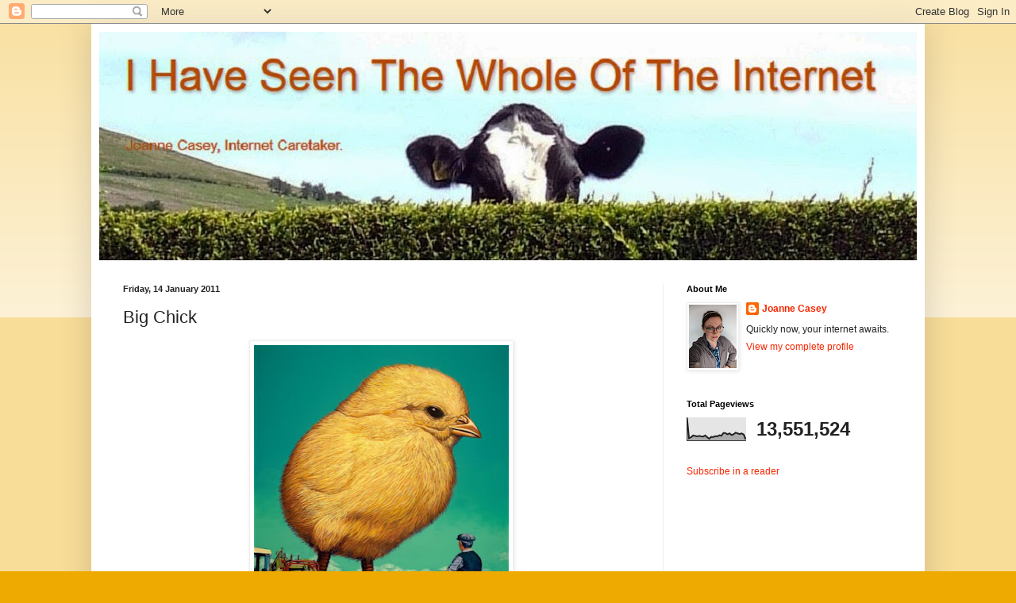

--- FILE ---
content_type: text/html; charset=UTF-8
request_url: https://joannecasey.blogspot.com/2011/01/big-chick.html
body_size: 21057
content:
<!DOCTYPE html>
<html class='v2' dir='ltr' xmlns='http://www.w3.org/1999/xhtml' xmlns:b='http://www.google.com/2005/gml/b' xmlns:data='http://www.google.com/2005/gml/data' xmlns:expr='http://www.google.com/2005/gml/expr'>
<head>
<link href='https://www.blogger.com/static/v1/widgets/335934321-css_bundle_v2.css' rel='stylesheet' type='text/css'/>
<meta content='r5SS63BUbho7-T17X1k-3wb2c4_AIIppno_vsSG-AZc' name='google-site-verification'/>
<meta content='IE=EmulateIE7' http-equiv='X-UA-Compatible'/>
<meta content='width=1100' name='viewport'/>
<meta content='text/html; charset=UTF-8' http-equiv='Content-Type'/>
<meta content='blogger' name='generator'/>
<link href='https://joannecasey.blogspot.com/favicon.ico' rel='icon' type='image/x-icon'/>
<link href='https://joannecasey.blogspot.com/2011/01/big-chick.html' rel='canonical'/>
<link rel="alternate" type="application/atom+xml" title="I Have Seen The Whole Of The Internet - Atom" href="https://joannecasey.blogspot.com/feeds/posts/default" />
<link rel="alternate" type="application/rss+xml" title="I Have Seen The Whole Of The Internet - RSS" href="https://joannecasey.blogspot.com/feeds/posts/default?alt=rss" />
<link rel="service.post" type="application/atom+xml" title="I Have Seen The Whole Of The Internet - Atom" href="https://www.blogger.com/feeds/8901702009333888557/posts/default" />

<link rel="alternate" type="application/atom+xml" title="I Have Seen The Whole Of The Internet - Atom" href="https://joannecasey.blogspot.com/feeds/839694696205346459/comments/default" />
<!--Can't find substitution for tag [blog.ieCssRetrofitLinks]-->
<link href='https://blogger.googleusercontent.com/img/b/R29vZ2xl/AVvXsEj-9n9to2Keh7osi3a4q3YWflO32s2EIvxOmZJmoTE0F7ZWz2kBnZ3Kn8A1tR2sOlfzWaajMP0q7z73fW1yLVqenn2HI7gl1V97bZ7Rr1gIHMWOhyphenhyphenLZIg-AMMIC5MTibeVRbfl9diNBvZ4/s400/tumblr_letqt5oZr41qbcporo1_500.jpg' rel='image_src'/>
<meta content='https://joannecasey.blogspot.com/2011/01/big-chick.html' property='og:url'/>
<meta content='Big Chick' property='og:title'/>
<meta content='Caretaking The Internet Since 2007' property='og:description'/>
<meta content='https://blogger.googleusercontent.com/img/b/R29vZ2xl/AVvXsEj-9n9to2Keh7osi3a4q3YWflO32s2EIvxOmZJmoTE0F7ZWz2kBnZ3Kn8A1tR2sOlfzWaajMP0q7z73fW1yLVqenn2HI7gl1V97bZ7Rr1gIHMWOhyphenhyphenLZIg-AMMIC5MTibeVRbfl9diNBvZ4/w1200-h630-p-k-no-nu/tumblr_letqt5oZr41qbcporo1_500.jpg' property='og:image'/>
<title>I Have Seen The Whole Of The Internet: Big Chick</title>
<style id='page-skin-1' type='text/css'><!--
/*
-----------------------------------------------
Blogger Template Style
Name:     Simple
Designer: Blogger
URL:      www.blogger.com
----------------------------------------------- */
/* Content
----------------------------------------------- */
body {
font: normal normal 12px Arial, Tahoma, Helvetica, FreeSans, sans-serif;
color: #222222;
background: #eeaa00 none repeat scroll top left;
padding: 0 40px 40px 40px;
}
html body .region-inner {
min-width: 0;
max-width: 100%;
width: auto;
}
h2 {
font-size: 22px;
}
a:link {
text-decoration:none;
color: #f82500;
}
a:visited {
text-decoration:none;
color: #ff7f15;
}
a:hover {
text-decoration:underline;
color: #ff1594;
}
.body-fauxcolumn-outer .fauxcolumn-inner {
background: transparent url(//www.blogblog.com/1kt/simple/body_gradient_tile_light.png) repeat scroll top left;
_background-image: none;
}
.body-fauxcolumn-outer .cap-top {
position: absolute;
z-index: 1;
height: 400px;
width: 100%;
}
.body-fauxcolumn-outer .cap-top .cap-left {
width: 100%;
background: transparent url(//www.blogblog.com/1kt/simple/gradients_light.png) repeat-x scroll top left;
_background-image: none;
}
.content-outer {
-moz-box-shadow: 0 0 40px rgba(0, 0, 0, .15);
-webkit-box-shadow: 0 0 5px rgba(0, 0, 0, .15);
-goog-ms-box-shadow: 0 0 10px #333333;
box-shadow: 0 0 40px rgba(0, 0, 0, .15);
margin-bottom: 1px;
}
.content-inner {
padding: 10px 10px;
}
.content-inner {
background-color: #ffffff;
}
/* Header
----------------------------------------------- */
.header-outer {
background: #cc6611 url(//www.blogblog.com/1kt/simple/gradients_light.png) repeat-x scroll 0 -400px;
_background-image: none;
}
.Header h1 {
font: normal normal 50px Arial, Tahoma, Helvetica, FreeSans, sans-serif;
color: #cc6611;
text-shadow: 1px 2px 3px rgba(0, 0, 0, .2);
}
.Header h1 a {
color: #cc6611;
}
.Header .description {
font-size: 140%;
color: #cc6611;
}
.header-inner .Header .titlewrapper {
padding: 22px 30px;
}
.header-inner .Header .descriptionwrapper {
padding: 0 30px;
}
/* Tabs
----------------------------------------------- */
.tabs-inner .section:first-child {
border-top: 0 solid #eeeeee;
}
.tabs-inner .section:first-child ul {
margin-top: -0;
border-top: 0 solid #eeeeee;
border-left: 0 solid #eeeeee;
border-right: 0 solid #eeeeee;
}
.tabs-inner .widget ul {
background: #f5f5f5 url(//www.blogblog.com/1kt/simple/gradients_light.png) repeat-x scroll 0 -800px;
_background-image: none;
border-bottom: 1px solid #eeeeee;
margin-top: 0;
margin-left: -30px;
margin-right: -30px;
}
.tabs-inner .widget li a {
display: inline-block;
padding: .6em 1em;
font: normal normal 14px Arial, Tahoma, Helvetica, FreeSans, sans-serif;
color: #999999;
border-left: 1px solid #ffffff;
border-right: 1px solid #eeeeee;
}
.tabs-inner .widget li:first-child a {
border-left: none;
}
.tabs-inner .widget li.selected a, .tabs-inner .widget li a:hover {
color: #000000;
background-color: #eeeeee;
text-decoration: none;
}
/* Columns
----------------------------------------------- */
.main-outer {
border-top: 0 solid #eeeeee;
}
.fauxcolumn-left-outer .fauxcolumn-inner {
border-right: 1px solid #eeeeee;
}
.fauxcolumn-right-outer .fauxcolumn-inner {
border-left: 1px solid #eeeeee;
}
/* Headings
----------------------------------------------- */
div.widget > h2,
div.widget h2.title {
margin: 0 0 1em 0;
font: normal bold 11px Arial, Tahoma, Helvetica, FreeSans, sans-serif;
color: #000000;
}
/* Widgets
----------------------------------------------- */
.widget .zippy {
color: #999999;
text-shadow: 2px 2px 1px rgba(0, 0, 0, .1);
}
.widget .popular-posts ul {
list-style: none;
}
/* Posts
----------------------------------------------- */
h2.date-header {
font: normal bold 11px Arial, Tahoma, Helvetica, FreeSans, sans-serif;
}
.date-header span {
background-color: transparent;
color: #222222;
padding: inherit;
letter-spacing: inherit;
margin: inherit;
}
.main-inner {
padding-top: 30px;
padding-bottom: 30px;
}
.main-inner .column-center-inner {
padding: 0 15px;
}
.main-inner .column-center-inner .section {
margin: 0 15px;
}
.post {
margin: 0 0 25px 0;
}
h3.post-title, .comments h4 {
font: normal normal 22px Arial, Tahoma, Helvetica, FreeSans, sans-serif;
margin: .75em 0 0;
}
.post-body {
font-size: 110%;
line-height: 1.4;
position: relative;
}
.post-body img, .post-body .tr-caption-container, .Profile img, .Image img,
.BlogList .item-thumbnail img {
padding: 2px;
background: #ffffff;
border: 1px solid #eeeeee;
-moz-box-shadow: 1px 1px 5px rgba(0, 0, 0, .1);
-webkit-box-shadow: 1px 1px 5px rgba(0, 0, 0, .1);
box-shadow: 1px 1px 5px rgba(0, 0, 0, .1);
}
.post-body img, .post-body .tr-caption-container {
padding: 5px;
}
.post-body .tr-caption-container {
color: #222222;
}
.post-body .tr-caption-container img {
padding: 0;
background: transparent;
border: none;
-moz-box-shadow: 0 0 0 rgba(0, 0, 0, .1);
-webkit-box-shadow: 0 0 0 rgba(0, 0, 0, .1);
box-shadow: 0 0 0 rgba(0, 0, 0, .1);
}
.post-header {
margin: 0 0 1.5em;
line-height: 1.6;
font-size: 90%;
}
.post-footer {
margin: 20px -2px 0;
padding: 5px 10px;
color: #666666;
background-color: #f9f9f9;
border-bottom: 1px solid #eeeeee;
line-height: 1.6;
font-size: 90%;
}
#comments .comment-author {
padding-top: 1.5em;
border-top: 1px solid #eeeeee;
background-position: 0 1.5em;
}
#comments .comment-author:first-child {
padding-top: 0;
border-top: none;
}
.avatar-image-container {
margin: .2em 0 0;
}
#comments .avatar-image-container img {
border: 1px solid #eeeeee;
}
/* Comments
----------------------------------------------- */
.comments .comments-content .icon.blog-author {
background-repeat: no-repeat;
background-image: url([data-uri]);
}
.comments .comments-content .loadmore a {
border-top: 1px solid #999999;
border-bottom: 1px solid #999999;
}
.comments .comment-thread.inline-thread {
background-color: #f9f9f9;
}
.comments .continue {
border-top: 2px solid #999999;
}
/* Accents
---------------------------------------------- */
.section-columns td.columns-cell {
border-left: 1px solid #eeeeee;
}
.blog-pager {
background: transparent none no-repeat scroll top center;
}
.blog-pager-older-link, .home-link,
.blog-pager-newer-link {
background-color: #ffffff;
padding: 5px;
}
.footer-outer {
border-top: 0 dashed #bbbbbb;
}
/* Mobile
----------------------------------------------- */
body.mobile  {
background-size: auto;
}
.mobile .body-fauxcolumn-outer {
background: transparent none repeat scroll top left;
}
.mobile .body-fauxcolumn-outer .cap-top {
background-size: 100% auto;
}
.mobile .content-outer {
-webkit-box-shadow: 0 0 3px rgba(0, 0, 0, .15);
box-shadow: 0 0 3px rgba(0, 0, 0, .15);
}
.mobile .tabs-inner .widget ul {
margin-left: 0;
margin-right: 0;
}
.mobile .post {
margin: 0;
}
.mobile .main-inner .column-center-inner .section {
margin: 0;
}
.mobile .date-header span {
padding: 0.1em 10px;
margin: 0 -10px;
}
.mobile h3.post-title {
margin: 0;
}
.mobile .blog-pager {
background: transparent none no-repeat scroll top center;
}
.mobile .footer-outer {
border-top: none;
}
.mobile .main-inner, .mobile .footer-inner {
background-color: #ffffff;
}
.mobile-index-contents {
color: #222222;
}
.mobile-link-button {
background-color: #f82500;
}
.mobile-link-button a:link, .mobile-link-button a:visited {
color: #ffffff;
}
.mobile .tabs-inner .section:first-child {
border-top: none;
}
.mobile .tabs-inner .PageList .widget-content {
background-color: #eeeeee;
color: #000000;
border-top: 1px solid #eeeeee;
border-bottom: 1px solid #eeeeee;
}
.mobile .tabs-inner .PageList .widget-content .pagelist-arrow {
border-left: 1px solid #eeeeee;
}

--></style>
<style id='template-skin-1' type='text/css'><!--
body {
min-width: 1050px;
}
.content-outer, .content-fauxcolumn-outer, .region-inner {
min-width: 1050px;
max-width: 1050px;
_width: 1050px;
}
.main-inner .columns {
padding-left: 0px;
padding-right: 320px;
}
.main-inner .fauxcolumn-center-outer {
left: 0px;
right: 320px;
/* IE6 does not respect left and right together */
_width: expression(this.parentNode.offsetWidth -
parseInt("0px") -
parseInt("320px") + 'px');
}
.main-inner .fauxcolumn-left-outer {
width: 0px;
}
.main-inner .fauxcolumn-right-outer {
width: 320px;
}
.main-inner .column-left-outer {
width: 0px;
right: 100%;
margin-left: -0px;
}
.main-inner .column-right-outer {
width: 320px;
margin-right: -320px;
}
#layout {
min-width: 0;
}
#layout .content-outer {
min-width: 0;
width: 800px;
}
#layout .region-inner {
min-width: 0;
width: auto;
}
--></style>
<link href='https://www.blogger.com/dyn-css/authorization.css?targetBlogID=8901702009333888557&amp;zx=5071f7a8-6875-498b-803d-af4650ca61b5' media='none' onload='if(media!=&#39;all&#39;)media=&#39;all&#39;' rel='stylesheet'/><noscript><link href='https://www.blogger.com/dyn-css/authorization.css?targetBlogID=8901702009333888557&amp;zx=5071f7a8-6875-498b-803d-af4650ca61b5' rel='stylesheet'/></noscript>
<meta name='google-adsense-platform-account' content='ca-host-pub-1556223355139109'/>
<meta name='google-adsense-platform-domain' content='blogspot.com'/>

<!-- data-ad-client=ca-pub-0576659819503884 -->

</head>
<body class='loading variant-bold'>
<div class='navbar section' id='navbar'><div class='widget Navbar' data-version='1' id='Navbar1'><script type="text/javascript">
    function setAttributeOnload(object, attribute, val) {
      if(window.addEventListener) {
        window.addEventListener('load',
          function(){ object[attribute] = val; }, false);
      } else {
        window.attachEvent('onload', function(){ object[attribute] = val; });
      }
    }
  </script>
<div id="navbar-iframe-container"></div>
<script type="text/javascript" src="https://apis.google.com/js/platform.js"></script>
<script type="text/javascript">
      gapi.load("gapi.iframes:gapi.iframes.style.bubble", function() {
        if (gapi.iframes && gapi.iframes.getContext) {
          gapi.iframes.getContext().openChild({
              url: 'https://www.blogger.com/navbar/8901702009333888557?po\x3d839694696205346459\x26origin\x3dhttps://joannecasey.blogspot.com',
              where: document.getElementById("navbar-iframe-container"),
              id: "navbar-iframe"
          });
        }
      });
    </script><script type="text/javascript">
(function() {
var script = document.createElement('script');
script.type = 'text/javascript';
script.src = '//pagead2.googlesyndication.com/pagead/js/google_top_exp.js';
var head = document.getElementsByTagName('head')[0];
if (head) {
head.appendChild(script);
}})();
</script>
</div></div>
<div class='body-fauxcolumns'>
<div class='fauxcolumn-outer body-fauxcolumn-outer'>
<div class='cap-top'>
<div class='cap-left'></div>
<div class='cap-right'></div>
</div>
<div class='fauxborder-left'>
<div class='fauxborder-right'></div>
<div class='fauxcolumn-inner'>
</div>
</div>
<div class='cap-bottom'>
<div class='cap-left'></div>
<div class='cap-right'></div>
</div>
</div>
</div>
<div class='content'>
<div class='content-fauxcolumns'>
<div class='fauxcolumn-outer content-fauxcolumn-outer'>
<div class='cap-top'>
<div class='cap-left'></div>
<div class='cap-right'></div>
</div>
<div class='fauxborder-left'>
<div class='fauxborder-right'></div>
<div class='fauxcolumn-inner'>
</div>
</div>
<div class='cap-bottom'>
<div class='cap-left'></div>
<div class='cap-right'></div>
</div>
</div>
</div>
<div class='content-outer'>
<div class='content-cap-top cap-top'>
<div class='cap-left'></div>
<div class='cap-right'></div>
</div>
<div class='fauxborder-left content-fauxborder-left'>
<div class='fauxborder-right content-fauxborder-right'></div>
<div class='content-inner'>
<header>
<div class='header-outer'>
<div class='header-cap-top cap-top'>
<div class='cap-left'></div>
<div class='cap-right'></div>
</div>
<div class='fauxborder-left header-fauxborder-left'>
<div class='fauxborder-right header-fauxborder-right'></div>
<div class='region-inner header-inner'>
<div class='header section' id='header'><div class='widget Header' data-version='1' id='Header1'>
<div id='header-inner'>
<a href='https://joannecasey.blogspot.com/' style='display: block'>
<img alt='I Have Seen The Whole Of The Internet' height='288px; ' id='Header1_headerimg' src='https://blogger.googleusercontent.com/img/b/R29vZ2xl/AVvXsEhBfQMBPmPn_gIwjjPozmbEFF8nnSfFkGjXEOQvCfAyM0w4uEdSrwq_lOe4n_uqDQsXWBY_tA9qPwInwOeusCTaa5oDcQSGOWiQZ8ZSylRDs6jkFpr7-HdcwmHmcR3TAGq6NZy6z_R9TU4/s1600/whole.jpg' style='display: block' width='1050px; '/>
</a>
</div>
</div></div>
</div>
</div>
<div class='header-cap-bottom cap-bottom'>
<div class='cap-left'></div>
<div class='cap-right'></div>
</div>
</div>
</header>
<div class='tabs-outer'>
<div class='tabs-cap-top cap-top'>
<div class='cap-left'></div>
<div class='cap-right'></div>
</div>
<div class='fauxborder-left tabs-fauxborder-left'>
<div class='fauxborder-right tabs-fauxborder-right'></div>
<div class='region-inner tabs-inner'>
<div class='tabs no-items section' id='crosscol'></div>
<div class='tabs no-items section' id='crosscol-overflow'></div>
</div>
</div>
<div class='tabs-cap-bottom cap-bottom'>
<div class='cap-left'></div>
<div class='cap-right'></div>
</div>
</div>
<div class='main-outer'>
<div class='main-cap-top cap-top'>
<div class='cap-left'></div>
<div class='cap-right'></div>
</div>
<div class='fauxborder-left main-fauxborder-left'>
<div class='fauxborder-right main-fauxborder-right'></div>
<div class='region-inner main-inner'>
<div class='columns fauxcolumns'>
<div class='fauxcolumn-outer fauxcolumn-center-outer'>
<div class='cap-top'>
<div class='cap-left'></div>
<div class='cap-right'></div>
</div>
<div class='fauxborder-left'>
<div class='fauxborder-right'></div>
<div class='fauxcolumn-inner'>
</div>
</div>
<div class='cap-bottom'>
<div class='cap-left'></div>
<div class='cap-right'></div>
</div>
</div>
<div class='fauxcolumn-outer fauxcolumn-left-outer'>
<div class='cap-top'>
<div class='cap-left'></div>
<div class='cap-right'></div>
</div>
<div class='fauxborder-left'>
<div class='fauxborder-right'></div>
<div class='fauxcolumn-inner'>
</div>
</div>
<div class='cap-bottom'>
<div class='cap-left'></div>
<div class='cap-right'></div>
</div>
</div>
<div class='fauxcolumn-outer fauxcolumn-right-outer'>
<div class='cap-top'>
<div class='cap-left'></div>
<div class='cap-right'></div>
</div>
<div class='fauxborder-left'>
<div class='fauxborder-right'></div>
<div class='fauxcolumn-inner'>
</div>
</div>
<div class='cap-bottom'>
<div class='cap-left'></div>
<div class='cap-right'></div>
</div>
</div>
<!-- corrects IE6 width calculation -->
<div class='columns-inner'>
<div class='column-center-outer'>
<div class='column-center-inner'>
<div class='main section' id='main'><div class='widget Blog' data-version='1' id='Blog1'>
<div class='blog-posts hfeed'>

          <div class="date-outer">
        
<h2 class='date-header'><span>Friday, 14 January 2011</span></h2>

          <div class="date-posts">
        
<div class='post-outer'>
<div class='post hentry' itemscope='itemscope' itemtype='http://schema.org/BlogPosting'>
<a name='839694696205346459'></a>
<h3 class='post-title entry-title' itemprop='name'>
Big Chick
</h3>
<div class='post-header'>
<div class='post-header-line-1'></div>
</div>
<div class='post-body entry-content' id='post-body-839694696205346459' itemprop='articleBody'>
<div style="text-align: center;"><a href="https://blogger.googleusercontent.com/img/b/R29vZ2xl/AVvXsEj-9n9to2Keh7osi3a4q3YWflO32s2EIvxOmZJmoTE0F7ZWz2kBnZ3Kn8A1tR2sOlfzWaajMP0q7z73fW1yLVqenn2HI7gl1V97bZ7Rr1gIHMWOhyphenhyphenLZIg-AMMIC5MTibeVRbfl9diNBvZ4/s1600/tumblr_letqt5oZr41qbcporo1_500.jpg" onblur="try {parent.deselectBloggerImageGracefully();} catch(e) {}"><img alt="" border="0" id="BLOGGER_PHOTO_ID_5561088354204475010" src="https://blogger.googleusercontent.com/img/b/R29vZ2xl/AVvXsEj-9n9to2Keh7osi3a4q3YWflO32s2EIvxOmZJmoTE0F7ZWz2kBnZ3Kn8A1tR2sOlfzWaajMP0q7z73fW1yLVqenn2HI7gl1V97bZ7Rr1gIHMWOhyphenhyphenLZIg-AMMIC5MTibeVRbfl9diNBvZ4/s400/tumblr_letqt5oZr41qbcporo1_500.jpg" style="display: block; margin: 0px auto 10px; text-align: center; cursor: pointer; width: 321px; height: 400px;" /></a><a href="http://jeffjordanart.com/">via</a><br /></div>
<div style='clear: both;'></div>
</div>
<div class='post-footer'>
<div class='post-footer-line post-footer-line-1'><span class='post-author vcard'>
Posted by
<span class='fn'>
<a href='https://www.blogger.com/profile/04812083357123365446' itemprop='author' rel='author' title='author profile'>
Joanne Casey
</a>
</span>
</span>
<span class='post-timestamp'>
at
<a class='timestamp-link' href='https://joannecasey.blogspot.com/2011/01/big-chick.html' itemprop='url' rel='bookmark' title='permanent link'><abbr class='published' itemprop='datePublished' title='2011-01-14T07:00:00Z'>07:00</abbr></a>
</span>
<span class='post-comment-link'>
</span>
<span class='post-icons'>
<span class='item-action'>
<a href='https://www.blogger.com/email-post/8901702009333888557/839694696205346459' title='Email Post'>
<img alt="" class="icon-action" height="13" src="//img1.blogblog.com/img/icon18_email.gif" width="18">
</a>
</span>
</span>
<span class='post-backlinks post-comment-link'>
</span>
<div class='post-share-buttons goog-inline-block'>
<a class='goog-inline-block share-button sb-email' href='https://www.blogger.com/share-post.g?blogID=8901702009333888557&postID=839694696205346459&target=email' target='_blank' title='Email This'><span class='share-button-link-text'>Email This</span></a><a class='goog-inline-block share-button sb-blog' href='https://www.blogger.com/share-post.g?blogID=8901702009333888557&postID=839694696205346459&target=blog' onclick='window.open(this.href, "_blank", "height=270,width=475"); return false;' target='_blank' title='BlogThis!'><span class='share-button-link-text'>BlogThis!</span></a><a class='goog-inline-block share-button sb-twitter' href='https://www.blogger.com/share-post.g?blogID=8901702009333888557&postID=839694696205346459&target=twitter' target='_blank' title='Share to X'><span class='share-button-link-text'>Share to X</span></a><a class='goog-inline-block share-button sb-facebook' href='https://www.blogger.com/share-post.g?blogID=8901702009333888557&postID=839694696205346459&target=facebook' onclick='window.open(this.href, "_blank", "height=430,width=640"); return false;' target='_blank' title='Share to Facebook'><span class='share-button-link-text'>Share to Facebook</span></a><a class='goog-inline-block share-button sb-pinterest' href='https://www.blogger.com/share-post.g?blogID=8901702009333888557&postID=839694696205346459&target=pinterest' target='_blank' title='Share to Pinterest'><span class='share-button-link-text'>Share to Pinterest</span></a>
</div>
</div>
<div class='post-footer-line post-footer-line-2'><span class='post-labels'>
Labels:
<a href='https://joannecasey.blogspot.com/search/label/art' rel='tag'>art</a>
</span>
</div>
<div class='post-footer-line post-footer-line-3'><span class='post-location'>
</span>
</div>
</div>
</div>
<div class='comments' id='comments'>
<a name='comments'></a>
<h4>3 comments:</h4>
<div class='comments-content'>
<script async='async' src='' type='text/javascript'></script>
<script type='text/javascript'>
    (function() {
      var items = null;
      var msgs = null;
      var config = {};

// <![CDATA[
      var cursor = null;
      if (items && items.length > 0) {
        cursor = parseInt(items[items.length - 1].timestamp) + 1;
      }

      var bodyFromEntry = function(entry) {
        var text = (entry &&
                    ((entry.content && entry.content.$t) ||
                     (entry.summary && entry.summary.$t))) ||
            '';
        if (entry && entry.gd$extendedProperty) {
          for (var k in entry.gd$extendedProperty) {
            if (entry.gd$extendedProperty[k].name == 'blogger.contentRemoved') {
              return '<span class="deleted-comment">' + text + '</span>';
            }
          }
        }
        return text;
      }

      var parse = function(data) {
        cursor = null;
        var comments = [];
        if (data && data.feed && data.feed.entry) {
          for (var i = 0, entry; entry = data.feed.entry[i]; i++) {
            var comment = {};
            // comment ID, parsed out of the original id format
            var id = /blog-(\d+).post-(\d+)/.exec(entry.id.$t);
            comment.id = id ? id[2] : null;
            comment.body = bodyFromEntry(entry);
            comment.timestamp = Date.parse(entry.published.$t) + '';
            if (entry.author && entry.author.constructor === Array) {
              var auth = entry.author[0];
              if (auth) {
                comment.author = {
                  name: (auth.name ? auth.name.$t : undefined),
                  profileUrl: (auth.uri ? auth.uri.$t : undefined),
                  avatarUrl: (auth.gd$image ? auth.gd$image.src : undefined)
                };
              }
            }
            if (entry.link) {
              if (entry.link[2]) {
                comment.link = comment.permalink = entry.link[2].href;
              }
              if (entry.link[3]) {
                var pid = /.*comments\/default\/(\d+)\?.*/.exec(entry.link[3].href);
                if (pid && pid[1]) {
                  comment.parentId = pid[1];
                }
              }
            }
            comment.deleteclass = 'item-control blog-admin';
            if (entry.gd$extendedProperty) {
              for (var k in entry.gd$extendedProperty) {
                if (entry.gd$extendedProperty[k].name == 'blogger.itemClass') {
                  comment.deleteclass += ' ' + entry.gd$extendedProperty[k].value;
                } else if (entry.gd$extendedProperty[k].name == 'blogger.displayTime') {
                  comment.displayTime = entry.gd$extendedProperty[k].value;
                }
              }
            }
            comments.push(comment);
          }
        }
        return comments;
      };

      var paginator = function(callback) {
        if (hasMore()) {
          var url = config.feed + '?alt=json&v=2&orderby=published&reverse=false&max-results=50';
          if (cursor) {
            url += '&published-min=' + new Date(cursor).toISOString();
          }
          window.bloggercomments = function(data) {
            var parsed = parse(data);
            cursor = parsed.length < 50 ? null
                : parseInt(parsed[parsed.length - 1].timestamp) + 1
            callback(parsed);
            window.bloggercomments = null;
          }
          url += '&callback=bloggercomments';
          var script = document.createElement('script');
          script.type = 'text/javascript';
          script.src = url;
          document.getElementsByTagName('head')[0].appendChild(script);
        }
      };
      var hasMore = function() {
        return !!cursor;
      };
      var getMeta = function(key, comment) {
        if ('iswriter' == key) {
          var matches = !!comment.author
              && comment.author.name == config.authorName
              && comment.author.profileUrl == config.authorUrl;
          return matches ? 'true' : '';
        } else if ('deletelink' == key) {
          return config.baseUri + '/comment/delete/'
               + config.blogId + '/' + comment.id;
        } else if ('deleteclass' == key) {
          return comment.deleteclass;
        }
        return '';
      };

      var replybox = null;
      var replyUrlParts = null;
      var replyParent = undefined;

      var onReply = function(commentId, domId) {
        if (replybox == null) {
          // lazily cache replybox, and adjust to suit this style:
          replybox = document.getElementById('comment-editor');
          if (replybox != null) {
            replybox.height = '250px';
            replybox.style.display = 'block';
            replyUrlParts = replybox.src.split('#');
          }
        }
        if (replybox && (commentId !== replyParent)) {
          replybox.src = '';
          document.getElementById(domId).insertBefore(replybox, null);
          replybox.src = replyUrlParts[0]
              + (commentId ? '&parentID=' + commentId : '')
              + '#' + replyUrlParts[1];
          replyParent = commentId;
        }
      };

      var hash = (window.location.hash || '#').substring(1);
      var startThread, targetComment;
      if (/^comment-form_/.test(hash)) {
        startThread = hash.substring('comment-form_'.length);
      } else if (/^c[0-9]+$/.test(hash)) {
        targetComment = hash.substring(1);
      }

      // Configure commenting API:
      var configJso = {
        'maxDepth': config.maxThreadDepth
      };
      var provider = {
        'id': config.postId,
        'data': items,
        'loadNext': paginator,
        'hasMore': hasMore,
        'getMeta': getMeta,
        'onReply': onReply,
        'rendered': true,
        'initComment': targetComment,
        'initReplyThread': startThread,
        'config': configJso,
        'messages': msgs
      };

      var render = function() {
        if (window.goog && window.goog.comments) {
          var holder = document.getElementById('comment-holder');
          window.goog.comments.render(holder, provider);
        }
      };

      // render now, or queue to render when library loads:
      if (window.goog && window.goog.comments) {
        render();
      } else {
        window.goog = window.goog || {};
        window.goog.comments = window.goog.comments || {};
        window.goog.comments.loadQueue = window.goog.comments.loadQueue || [];
        window.goog.comments.loadQueue.push(render);
      }
    })();
// ]]>
  </script>
<div id='comment-holder'>
<div class="comment-thread toplevel-thread"><ol id="top-ra"><li class="comment" id="c262763996573517575"><div class="avatar-image-container"><img src="//resources.blogblog.com/img/blank.gif" alt=""/></div><div class="comment-block"><div class="comment-header"><cite class="user">Jess</cite><span class="icon user "></span><span class="datetime secondary-text"><a rel="nofollow" href="https://joannecasey.blogspot.com/2011/01/big-chick.html?showComment=1295040439956#c262763996573517575">14 January 2011 at 21:27</a></span></div><p class="comment-content">Definitely, and looks pissed off.</p><span class="comment-actions secondary-text"><a class="comment-reply" target="_self" data-comment-id="262763996573517575">Reply</a><span class="item-control blog-admin blog-admin pid-855040556"><a target="_self" href="https://www.blogger.com/comment/delete/8901702009333888557/262763996573517575">Delete</a></span></span></div><div class="comment-replies"><div id="c262763996573517575-rt" class="comment-thread inline-thread hidden"><span class="thread-toggle thread-expanded"><span class="thread-arrow"></span><span class="thread-count"><a target="_self">Replies</a></span></span><ol id="c262763996573517575-ra" class="thread-chrome thread-expanded"><div></div><div id="c262763996573517575-continue" class="continue"><a class="comment-reply" target="_self" data-comment-id="262763996573517575">Reply</a></div></ol></div></div><div class="comment-replybox-single" id="c262763996573517575-ce"></div></li><li class="comment" id="c3437379647606436665"><div class="avatar-image-container"><img src="//3.bp.blogspot.com/-fMe8T9FmLaI/Yt5MwhC0pkI/AAAAAAABoMs/diddpuGEFJYo0eWyLRfROQxC01FP7ptmwCK4BGAYYCw/s35/PXL_20220408_115254629.PORTRAIT.jpg" alt=""/></div><div class="comment-block"><div class="comment-header"><cite class="user"><a href="https://www.blogger.com/profile/04812083357123365446" rel="nofollow">Joanne Casey</a></cite><span class="icon user blog-author"></span><span class="datetime secondary-text"><a rel="nofollow" href="https://joannecasey.blogspot.com/2011/01/big-chick.html?showComment=1295046219131#c3437379647606436665">14 January 2011 at 23:03</a></span></div><p class="comment-content">Yep Jess, it is. The farmer&#39;s head will be gone in a few seconds.</p><span class="comment-actions secondary-text"><a class="comment-reply" target="_self" data-comment-id="3437379647606436665">Reply</a><span class="item-control blog-admin blog-admin pid-319179939"><a target="_self" href="https://www.blogger.com/comment/delete/8901702009333888557/3437379647606436665">Delete</a></span></span></div><div class="comment-replies"><div id="c3437379647606436665-rt" class="comment-thread inline-thread hidden"><span class="thread-toggle thread-expanded"><span class="thread-arrow"></span><span class="thread-count"><a target="_self">Replies</a></span></span><ol id="c3437379647606436665-ra" class="thread-chrome thread-expanded"><div></div><div id="c3437379647606436665-continue" class="continue"><a class="comment-reply" target="_self" data-comment-id="3437379647606436665">Reply</a></div></ol></div></div><div class="comment-replybox-single" id="c3437379647606436665-ce"></div></li><li class="comment" id="c6055843444979704947"><div class="avatar-image-container"><img src="//resources.blogblog.com/img/blank.gif" alt=""/></div><div class="comment-block"><div class="comment-header"><cite class="user">Anonymous</cite><span class="icon user "></span><span class="datetime secondary-text"><a rel="nofollow" href="https://joannecasey.blogspot.com/2011/01/big-chick.html?showComment=1295049095247#c6055843444979704947">14 January 2011 at 23:51</a></span></div><p class="comment-content">No, he&#39;s staying still, so it can&#39;t see him! ahahaha</p><span class="comment-actions secondary-text"><a class="comment-reply" target="_self" data-comment-id="6055843444979704947">Reply</a><span class="item-control blog-admin blog-admin pid-855040556"><a target="_self" href="https://www.blogger.com/comment/delete/8901702009333888557/6055843444979704947">Delete</a></span></span></div><div class="comment-replies"><div id="c6055843444979704947-rt" class="comment-thread inline-thread hidden"><span class="thread-toggle thread-expanded"><span class="thread-arrow"></span><span class="thread-count"><a target="_self">Replies</a></span></span><ol id="c6055843444979704947-ra" class="thread-chrome thread-expanded"><div></div><div id="c6055843444979704947-continue" class="continue"><a class="comment-reply" target="_self" data-comment-id="6055843444979704947">Reply</a></div></ol></div></div><div class="comment-replybox-single" id="c6055843444979704947-ce"></div></li></ol><div id="top-continue" class="continue"><a class="comment-reply" target="_self">Add comment</a></div><div class="comment-replybox-thread" id="top-ce"></div><div class="loadmore hidden" data-post-id="839694696205346459"><a target="_self">Load more...</a></div></div>
</div>
</div>
<p class='comment-footer'>
<div class='comment-form'>
<a name='comment-form'></a>
<p>
</p>
<a href='https://www.blogger.com/comment/frame/8901702009333888557?po=839694696205346459&hl=en-GB&saa=85391&origin=https://joannecasey.blogspot.com' id='comment-editor-src'></a>
<iframe allowtransparency='true' class='blogger-iframe-colorize blogger-comment-from-post' frameborder='0' height='410px' id='comment-editor' name='comment-editor' src='' width='100%'></iframe>
<script src='https://www.blogger.com/static/v1/jsbin/2830521187-comment_from_post_iframe.js' type='text/javascript'></script>
<script type='text/javascript'>
      BLOG_CMT_createIframe('https://www.blogger.com/rpc_relay.html');
    </script>
</div>
</p>
<div id='backlinks-container'>
<div id='Blog1_backlinks-container'>
</div>
</div>
</div>
</div>

        </div></div>
      
</div>
<div class='blog-pager' id='blog-pager'>
<span id='blog-pager-newer-link'>
<a class='blog-pager-newer-link' href='https://joannecasey.blogspot.com/2011/01/samsquamch.html' id='Blog1_blog-pager-newer-link' title='Newer Post'>Newer Post</a>
</span>
<span id='blog-pager-older-link'>
<a class='blog-pager-older-link' href='https://joannecasey.blogspot.com/2011/01/space-invader-mosiacs.html' id='Blog1_blog-pager-older-link' title='Older Post'>Older Post</a>
</span>
<a class='home-link' href='https://joannecasey.blogspot.com/'>Home</a>
</div>
<div class='clear'></div>
<div class='post-feeds'>
<div class='feed-links'>
Subscribe to:
<a class='feed-link' href='https://joannecasey.blogspot.com/feeds/839694696205346459/comments/default' target='_blank' type='application/atom+xml'>Post Comments (Atom)</a>
</div>
</div>
</div></div>
</div>
</div>
<div class='column-left-outer'>
<div class='column-left-inner'>
<aside>
</aside>
</div>
</div>
<div class='column-right-outer'>
<div class='column-right-inner'>
<aside>
<div class='sidebar section' id='sidebar-right-1'><div class='widget Profile' data-version='1' id='Profile1'>
<h2>About Me</h2>
<div class='widget-content'>
<a href='https://www.blogger.com/profile/04812083357123365446'><img alt='My photo' class='profile-img' height='80' src='//3.bp.blogspot.com/-60qe6TnICVg/Yt5MtHtyp9I/AAAAAAABoMU/4dSdQkAkn0IKcZGMVq37wu0tM8o-dULQgCK4BGAYYCw/s80/PXL_20220408_115254629.PORTRAIT.jpg' width='60'/></a>
<dl class='profile-datablock'>
<dt class='profile-data'>
<a class='profile-name-link g-profile' href='https://www.blogger.com/profile/04812083357123365446' rel='author' style='background-image: url(//www.blogger.com/img/logo-16.png);'>
Joanne Casey
</a>
</dt>
<dd class='profile-textblock'>Quickly now, your internet awaits.</dd>
</dl>
<a class='profile-link' href='https://www.blogger.com/profile/04812083357123365446' rel='author'>View my complete profile</a>
<div class='clear'></div>
</div>
</div><div class='widget Stats' data-version='1' id='Stats1'>
<h2>Total Pageviews</h2>
<div class='widget-content'>
<div id='Stats1_content' style='display: none;'>
<script src='https://www.gstatic.com/charts/loader.js' type='text/javascript'></script>
<span id='Stats1_sparklinespan' style='display:inline-block; width:75px; height:30px'></span>
<span class='counter-wrapper text-counter-wrapper' id='Stats1_totalCount'>
</span>
<div class='clear'></div>
</div>
</div>
</div><div class='widget HTML' data-version='1' id='HTML8'>
<div class='widget-content'>
<a href="http://feeds.feedburner.com/IHaveSeenTheWholeOfTheInternet" rel="alternate" title="Subscribe to my feed" type="application/rss+xml"><img alt="" style="border:0" src="https://lh3.googleusercontent.com/blogger_img_proxy/AEn0k_trskchyXIHy1rgRBd3ydqi_2f6sh4zbnt8Z3cx-ZTi1mIF-rtxpTICTWD_7LBZGk5FvxjJ24822xBdZbwpVAuy8vuxD7XAJozKqDQrHi93Lpp_nNdnLgsKk-1JNA=s0-d"></a><a href="http://feeds.feedburner.com/IHaveSeenTheWholeOfTheInternet" rel="alternate" title="Subscribe to my feed" type="application/rss+xml">Subscribe in a reader</a>
</div>
<div class='clear'></div>
</div><div class='widget HTML' data-version='1' id='HTML12'>
<div class='widget-content'>
<div id="fb-root"></div><script src="//connect.facebook.net/en_US/all.js#xfbml=1"></script><fb:like-box href="http://www.facebook.com/pages/I-Have-Seen-The-Whole-Of-The-Internet/134322696617141" width="260" show_faces="true" border_color="" stream="false" header="false"></fb:like-box>
</div>
<div class='clear'></div>
</div><div class='widget AdSense' data-version='1' id='AdSense5'>
<div class='widget-content'>
<script type="text/javascript"><!--
google_ad_client = "ca-pub-0576659819503884";
google_ad_host = "ca-host-pub-1556223355139109";
google_ad_host_channel = "L0001";
/* joannecasey_sidebar-right-1_AdSense5_250x250_as */
google_ad_slot = "8153649174";
google_ad_width = 250;
google_ad_height = 250;
//-->
</script>
<script type="text/javascript"
src="//pagead2.googlesyndication.com/pagead/show_ads.js">
</script>
<div class='clear'></div>
</div>
</div><div class='widget HTML' data-version='1' id='HTML20'>
<div class='widget-content'>
<style>.ig-b- { display: inline-block; }
.ig-b- img { visibility: hidden; }
.ig-b-:hover { background-position: 0 -60px; } .ig-b-:active { background-position: 0 -120px; }
.ig-b-48 { width: 48px; height: 48px; background: url(//badges.instagram.com/static/images/ig-badge-sprite-48.png) no-repeat 0 0; }
@media only screen and (-webkit-min-device-pixel-ratio: 2), only screen and (min--moz-device-pixel-ratio: 2), only screen and (-o-min-device-pixel-ratio: 2 / 1), only screen and (min-device-pixel-ratio: 2), only screen and (min-resolution: 192dpi), only screen and (min-resolution: 2dppx) {
.ig-b-48 { background-image: url(//badges.instagram.com/static/images/ig-badge-sprite-48@2x.png); background-size: 60px 178px; } }</style>
<a href="http://instagram.com/joannecasey?ref=badge" class="ig-b- ig-b-48"><img src="//badges.instagram.com/static/images/ig-badge-48.png" alt="Instagram" /></a>
</div>
<div class='clear'></div>
</div><div class='widget BlogArchive' data-version='1' id='BlogArchive1'>
<h2>Blog Archive</h2>
<div class='widget-content'>
<div id='ArchiveList'>
<div id='BlogArchive1_ArchiveList'>
<ul class='hierarchy'>
<li class='archivedate collapsed'>
<a class='toggle' href='javascript:void(0)'>
<span class='zippy'>

        &#9658;&#160;
      
</span>
</a>
<a class='post-count-link' href='https://joannecasey.blogspot.com/2025/'>
2025
</a>
<span class='post-count' dir='ltr'>(4)</span>
<ul class='hierarchy'>
<li class='archivedate collapsed'>
<a class='toggle' href='javascript:void(0)'>
<span class='zippy'>

        &#9658;&#160;
      
</span>
</a>
<a class='post-count-link' href='https://joannecasey.blogspot.com/2025/09/'>
Sept 2025
</a>
<span class='post-count' dir='ltr'>(1)</span>
</li>
</ul>
<ul class='hierarchy'>
<li class='archivedate collapsed'>
<a class='toggle' href='javascript:void(0)'>
<span class='zippy'>

        &#9658;&#160;
      
</span>
</a>
<a class='post-count-link' href='https://joannecasey.blogspot.com/2025/07/'>
Jul 2025
</a>
<span class='post-count' dir='ltr'>(2)</span>
</li>
</ul>
<ul class='hierarchy'>
<li class='archivedate collapsed'>
<a class='toggle' href='javascript:void(0)'>
<span class='zippy'>

        &#9658;&#160;
      
</span>
</a>
<a class='post-count-link' href='https://joannecasey.blogspot.com/2025/06/'>
Jun 2025
</a>
<span class='post-count' dir='ltr'>(1)</span>
</li>
</ul>
</li>
</ul>
<ul class='hierarchy'>
<li class='archivedate collapsed'>
<a class='toggle' href='javascript:void(0)'>
<span class='zippy'>

        &#9658;&#160;
      
</span>
</a>
<a class='post-count-link' href='https://joannecasey.blogspot.com/2024/'>
2024
</a>
<span class='post-count' dir='ltr'>(19)</span>
<ul class='hierarchy'>
<li class='archivedate collapsed'>
<a class='toggle' href='javascript:void(0)'>
<span class='zippy'>

        &#9658;&#160;
      
</span>
</a>
<a class='post-count-link' href='https://joannecasey.blogspot.com/2024/03/'>
Mar 2024
</a>
<span class='post-count' dir='ltr'>(14)</span>
</li>
</ul>
<ul class='hierarchy'>
<li class='archivedate collapsed'>
<a class='toggle' href='javascript:void(0)'>
<span class='zippy'>

        &#9658;&#160;
      
</span>
</a>
<a class='post-count-link' href='https://joannecasey.blogspot.com/2024/01/'>
Jan 2024
</a>
<span class='post-count' dir='ltr'>(5)</span>
</li>
</ul>
</li>
</ul>
<ul class='hierarchy'>
<li class='archivedate collapsed'>
<a class='toggle' href='javascript:void(0)'>
<span class='zippy'>

        &#9658;&#160;
      
</span>
</a>
<a class='post-count-link' href='https://joannecasey.blogspot.com/2023/'>
2023
</a>
<span class='post-count' dir='ltr'>(20)</span>
<ul class='hierarchy'>
<li class='archivedate collapsed'>
<a class='toggle' href='javascript:void(0)'>
<span class='zippy'>

        &#9658;&#160;
      
</span>
</a>
<a class='post-count-link' href='https://joannecasey.blogspot.com/2023/11/'>
Nov 2023
</a>
<span class='post-count' dir='ltr'>(3)</span>
</li>
</ul>
<ul class='hierarchy'>
<li class='archivedate collapsed'>
<a class='toggle' href='javascript:void(0)'>
<span class='zippy'>

        &#9658;&#160;
      
</span>
</a>
<a class='post-count-link' href='https://joannecasey.blogspot.com/2023/10/'>
Oct 2023
</a>
<span class='post-count' dir='ltr'>(1)</span>
</li>
</ul>
<ul class='hierarchy'>
<li class='archivedate collapsed'>
<a class='toggle' href='javascript:void(0)'>
<span class='zippy'>

        &#9658;&#160;
      
</span>
</a>
<a class='post-count-link' href='https://joannecasey.blogspot.com/2023/08/'>
Aug 2023
</a>
<span class='post-count' dir='ltr'>(1)</span>
</li>
</ul>
<ul class='hierarchy'>
<li class='archivedate collapsed'>
<a class='toggle' href='javascript:void(0)'>
<span class='zippy'>

        &#9658;&#160;
      
</span>
</a>
<a class='post-count-link' href='https://joannecasey.blogspot.com/2023/06/'>
Jun 2023
</a>
<span class='post-count' dir='ltr'>(1)</span>
</li>
</ul>
<ul class='hierarchy'>
<li class='archivedate collapsed'>
<a class='toggle' href='javascript:void(0)'>
<span class='zippy'>

        &#9658;&#160;
      
</span>
</a>
<a class='post-count-link' href='https://joannecasey.blogspot.com/2023/05/'>
May 2023
</a>
<span class='post-count' dir='ltr'>(1)</span>
</li>
</ul>
<ul class='hierarchy'>
<li class='archivedate collapsed'>
<a class='toggle' href='javascript:void(0)'>
<span class='zippy'>

        &#9658;&#160;
      
</span>
</a>
<a class='post-count-link' href='https://joannecasey.blogspot.com/2023/04/'>
Apr 2023
</a>
<span class='post-count' dir='ltr'>(2)</span>
</li>
</ul>
<ul class='hierarchy'>
<li class='archivedate collapsed'>
<a class='toggle' href='javascript:void(0)'>
<span class='zippy'>

        &#9658;&#160;
      
</span>
</a>
<a class='post-count-link' href='https://joannecasey.blogspot.com/2023/03/'>
Mar 2023
</a>
<span class='post-count' dir='ltr'>(5)</span>
</li>
</ul>
<ul class='hierarchy'>
<li class='archivedate collapsed'>
<a class='toggle' href='javascript:void(0)'>
<span class='zippy'>

        &#9658;&#160;
      
</span>
</a>
<a class='post-count-link' href='https://joannecasey.blogspot.com/2023/02/'>
Feb 2023
</a>
<span class='post-count' dir='ltr'>(6)</span>
</li>
</ul>
</li>
</ul>
<ul class='hierarchy'>
<li class='archivedate collapsed'>
<a class='toggle' href='javascript:void(0)'>
<span class='zippy'>

        &#9658;&#160;
      
</span>
</a>
<a class='post-count-link' href='https://joannecasey.blogspot.com/2022/'>
2022
</a>
<span class='post-count' dir='ltr'>(79)</span>
<ul class='hierarchy'>
<li class='archivedate collapsed'>
<a class='toggle' href='javascript:void(0)'>
<span class='zippy'>

        &#9658;&#160;
      
</span>
</a>
<a class='post-count-link' href='https://joannecasey.blogspot.com/2022/12/'>
Dec 2022
</a>
<span class='post-count' dir='ltr'>(3)</span>
</li>
</ul>
<ul class='hierarchy'>
<li class='archivedate collapsed'>
<a class='toggle' href='javascript:void(0)'>
<span class='zippy'>

        &#9658;&#160;
      
</span>
</a>
<a class='post-count-link' href='https://joannecasey.blogspot.com/2022/11/'>
Nov 2022
</a>
<span class='post-count' dir='ltr'>(24)</span>
</li>
</ul>
<ul class='hierarchy'>
<li class='archivedate collapsed'>
<a class='toggle' href='javascript:void(0)'>
<span class='zippy'>

        &#9658;&#160;
      
</span>
</a>
<a class='post-count-link' href='https://joannecasey.blogspot.com/2022/10/'>
Oct 2022
</a>
<span class='post-count' dir='ltr'>(4)</span>
</li>
</ul>
<ul class='hierarchy'>
<li class='archivedate collapsed'>
<a class='toggle' href='javascript:void(0)'>
<span class='zippy'>

        &#9658;&#160;
      
</span>
</a>
<a class='post-count-link' href='https://joannecasey.blogspot.com/2022/07/'>
Jul 2022
</a>
<span class='post-count' dir='ltr'>(10)</span>
</li>
</ul>
<ul class='hierarchy'>
<li class='archivedate collapsed'>
<a class='toggle' href='javascript:void(0)'>
<span class='zippy'>

        &#9658;&#160;
      
</span>
</a>
<a class='post-count-link' href='https://joannecasey.blogspot.com/2022/06/'>
Jun 2022
</a>
<span class='post-count' dir='ltr'>(17)</span>
</li>
</ul>
<ul class='hierarchy'>
<li class='archivedate collapsed'>
<a class='toggle' href='javascript:void(0)'>
<span class='zippy'>

        &#9658;&#160;
      
</span>
</a>
<a class='post-count-link' href='https://joannecasey.blogspot.com/2022/03/'>
Mar 2022
</a>
<span class='post-count' dir='ltr'>(2)</span>
</li>
</ul>
<ul class='hierarchy'>
<li class='archivedate collapsed'>
<a class='toggle' href='javascript:void(0)'>
<span class='zippy'>

        &#9658;&#160;
      
</span>
</a>
<a class='post-count-link' href='https://joannecasey.blogspot.com/2022/02/'>
Feb 2022
</a>
<span class='post-count' dir='ltr'>(3)</span>
</li>
</ul>
<ul class='hierarchy'>
<li class='archivedate collapsed'>
<a class='toggle' href='javascript:void(0)'>
<span class='zippy'>

        &#9658;&#160;
      
</span>
</a>
<a class='post-count-link' href='https://joannecasey.blogspot.com/2022/01/'>
Jan 2022
</a>
<span class='post-count' dir='ltr'>(16)</span>
</li>
</ul>
</li>
</ul>
<ul class='hierarchy'>
<li class='archivedate collapsed'>
<a class='toggle' href='javascript:void(0)'>
<span class='zippy'>

        &#9658;&#160;
      
</span>
</a>
<a class='post-count-link' href='https://joannecasey.blogspot.com/2021/'>
2021
</a>
<span class='post-count' dir='ltr'>(72)</span>
<ul class='hierarchy'>
<li class='archivedate collapsed'>
<a class='toggle' href='javascript:void(0)'>
<span class='zippy'>

        &#9658;&#160;
      
</span>
</a>
<a class='post-count-link' href='https://joannecasey.blogspot.com/2021/12/'>
Dec 2021
</a>
<span class='post-count' dir='ltr'>(7)</span>
</li>
</ul>
<ul class='hierarchy'>
<li class='archivedate collapsed'>
<a class='toggle' href='javascript:void(0)'>
<span class='zippy'>

        &#9658;&#160;
      
</span>
</a>
<a class='post-count-link' href='https://joannecasey.blogspot.com/2021/11/'>
Nov 2021
</a>
<span class='post-count' dir='ltr'>(9)</span>
</li>
</ul>
<ul class='hierarchy'>
<li class='archivedate collapsed'>
<a class='toggle' href='javascript:void(0)'>
<span class='zippy'>

        &#9658;&#160;
      
</span>
</a>
<a class='post-count-link' href='https://joannecasey.blogspot.com/2021/10/'>
Oct 2021
</a>
<span class='post-count' dir='ltr'>(24)</span>
</li>
</ul>
<ul class='hierarchy'>
<li class='archivedate collapsed'>
<a class='toggle' href='javascript:void(0)'>
<span class='zippy'>

        &#9658;&#160;
      
</span>
</a>
<a class='post-count-link' href='https://joannecasey.blogspot.com/2021/09/'>
Sept 2021
</a>
<span class='post-count' dir='ltr'>(5)</span>
</li>
</ul>
<ul class='hierarchy'>
<li class='archivedate collapsed'>
<a class='toggle' href='javascript:void(0)'>
<span class='zippy'>

        &#9658;&#160;
      
</span>
</a>
<a class='post-count-link' href='https://joannecasey.blogspot.com/2021/08/'>
Aug 2021
</a>
<span class='post-count' dir='ltr'>(8)</span>
</li>
</ul>
<ul class='hierarchy'>
<li class='archivedate collapsed'>
<a class='toggle' href='javascript:void(0)'>
<span class='zippy'>

        &#9658;&#160;
      
</span>
</a>
<a class='post-count-link' href='https://joannecasey.blogspot.com/2021/06/'>
Jun 2021
</a>
<span class='post-count' dir='ltr'>(8)</span>
</li>
</ul>
<ul class='hierarchy'>
<li class='archivedate collapsed'>
<a class='toggle' href='javascript:void(0)'>
<span class='zippy'>

        &#9658;&#160;
      
</span>
</a>
<a class='post-count-link' href='https://joannecasey.blogspot.com/2021/03/'>
Mar 2021
</a>
<span class='post-count' dir='ltr'>(7)</span>
</li>
</ul>
<ul class='hierarchy'>
<li class='archivedate collapsed'>
<a class='toggle' href='javascript:void(0)'>
<span class='zippy'>

        &#9658;&#160;
      
</span>
</a>
<a class='post-count-link' href='https://joannecasey.blogspot.com/2021/02/'>
Feb 2021
</a>
<span class='post-count' dir='ltr'>(1)</span>
</li>
</ul>
<ul class='hierarchy'>
<li class='archivedate collapsed'>
<a class='toggle' href='javascript:void(0)'>
<span class='zippy'>

        &#9658;&#160;
      
</span>
</a>
<a class='post-count-link' href='https://joannecasey.blogspot.com/2021/01/'>
Jan 2021
</a>
<span class='post-count' dir='ltr'>(3)</span>
</li>
</ul>
</li>
</ul>
<ul class='hierarchy'>
<li class='archivedate collapsed'>
<a class='toggle' href='javascript:void(0)'>
<span class='zippy'>

        &#9658;&#160;
      
</span>
</a>
<a class='post-count-link' href='https://joannecasey.blogspot.com/2020/'>
2020
</a>
<span class='post-count' dir='ltr'>(72)</span>
<ul class='hierarchy'>
<li class='archivedate collapsed'>
<a class='toggle' href='javascript:void(0)'>
<span class='zippy'>

        &#9658;&#160;
      
</span>
</a>
<a class='post-count-link' href='https://joannecasey.blogspot.com/2020/12/'>
Dec 2020
</a>
<span class='post-count' dir='ltr'>(11)</span>
</li>
</ul>
<ul class='hierarchy'>
<li class='archivedate collapsed'>
<a class='toggle' href='javascript:void(0)'>
<span class='zippy'>

        &#9658;&#160;
      
</span>
</a>
<a class='post-count-link' href='https://joannecasey.blogspot.com/2020/11/'>
Nov 2020
</a>
<span class='post-count' dir='ltr'>(2)</span>
</li>
</ul>
<ul class='hierarchy'>
<li class='archivedate collapsed'>
<a class='toggle' href='javascript:void(0)'>
<span class='zippy'>

        &#9658;&#160;
      
</span>
</a>
<a class='post-count-link' href='https://joannecasey.blogspot.com/2020/10/'>
Oct 2020
</a>
<span class='post-count' dir='ltr'>(5)</span>
</li>
</ul>
<ul class='hierarchy'>
<li class='archivedate collapsed'>
<a class='toggle' href='javascript:void(0)'>
<span class='zippy'>

        &#9658;&#160;
      
</span>
</a>
<a class='post-count-link' href='https://joannecasey.blogspot.com/2020/09/'>
Sept 2020
</a>
<span class='post-count' dir='ltr'>(6)</span>
</li>
</ul>
<ul class='hierarchy'>
<li class='archivedate collapsed'>
<a class='toggle' href='javascript:void(0)'>
<span class='zippy'>

        &#9658;&#160;
      
</span>
</a>
<a class='post-count-link' href='https://joannecasey.blogspot.com/2020/08/'>
Aug 2020
</a>
<span class='post-count' dir='ltr'>(3)</span>
</li>
</ul>
<ul class='hierarchy'>
<li class='archivedate collapsed'>
<a class='toggle' href='javascript:void(0)'>
<span class='zippy'>

        &#9658;&#160;
      
</span>
</a>
<a class='post-count-link' href='https://joannecasey.blogspot.com/2020/07/'>
Jul 2020
</a>
<span class='post-count' dir='ltr'>(1)</span>
</li>
</ul>
<ul class='hierarchy'>
<li class='archivedate collapsed'>
<a class='toggle' href='javascript:void(0)'>
<span class='zippy'>

        &#9658;&#160;
      
</span>
</a>
<a class='post-count-link' href='https://joannecasey.blogspot.com/2020/06/'>
Jun 2020
</a>
<span class='post-count' dir='ltr'>(1)</span>
</li>
</ul>
<ul class='hierarchy'>
<li class='archivedate collapsed'>
<a class='toggle' href='javascript:void(0)'>
<span class='zippy'>

        &#9658;&#160;
      
</span>
</a>
<a class='post-count-link' href='https://joannecasey.blogspot.com/2020/04/'>
Apr 2020
</a>
<span class='post-count' dir='ltr'>(8)</span>
</li>
</ul>
<ul class='hierarchy'>
<li class='archivedate collapsed'>
<a class='toggle' href='javascript:void(0)'>
<span class='zippy'>

        &#9658;&#160;
      
</span>
</a>
<a class='post-count-link' href='https://joannecasey.blogspot.com/2020/03/'>
Mar 2020
</a>
<span class='post-count' dir='ltr'>(27)</span>
</li>
</ul>
<ul class='hierarchy'>
<li class='archivedate collapsed'>
<a class='toggle' href='javascript:void(0)'>
<span class='zippy'>

        &#9658;&#160;
      
</span>
</a>
<a class='post-count-link' href='https://joannecasey.blogspot.com/2020/02/'>
Feb 2020
</a>
<span class='post-count' dir='ltr'>(8)</span>
</li>
</ul>
</li>
</ul>
<ul class='hierarchy'>
<li class='archivedate collapsed'>
<a class='toggle' href='javascript:void(0)'>
<span class='zippy'>

        &#9658;&#160;
      
</span>
</a>
<a class='post-count-link' href='https://joannecasey.blogspot.com/2019/'>
2019
</a>
<span class='post-count' dir='ltr'>(98)</span>
<ul class='hierarchy'>
<li class='archivedate collapsed'>
<a class='toggle' href='javascript:void(0)'>
<span class='zippy'>

        &#9658;&#160;
      
</span>
</a>
<a class='post-count-link' href='https://joannecasey.blogspot.com/2019/12/'>
Dec 2019
</a>
<span class='post-count' dir='ltr'>(20)</span>
</li>
</ul>
<ul class='hierarchy'>
<li class='archivedate collapsed'>
<a class='toggle' href='javascript:void(0)'>
<span class='zippy'>

        &#9658;&#160;
      
</span>
</a>
<a class='post-count-link' href='https://joannecasey.blogspot.com/2019/11/'>
Nov 2019
</a>
<span class='post-count' dir='ltr'>(32)</span>
</li>
</ul>
<ul class='hierarchy'>
<li class='archivedate collapsed'>
<a class='toggle' href='javascript:void(0)'>
<span class='zippy'>

        &#9658;&#160;
      
</span>
</a>
<a class='post-count-link' href='https://joannecasey.blogspot.com/2019/10/'>
Oct 2019
</a>
<span class='post-count' dir='ltr'>(22)</span>
</li>
</ul>
<ul class='hierarchy'>
<li class='archivedate collapsed'>
<a class='toggle' href='javascript:void(0)'>
<span class='zippy'>

        &#9658;&#160;
      
</span>
</a>
<a class='post-count-link' href='https://joannecasey.blogspot.com/2019/09/'>
Sept 2019
</a>
<span class='post-count' dir='ltr'>(5)</span>
</li>
</ul>
<ul class='hierarchy'>
<li class='archivedate collapsed'>
<a class='toggle' href='javascript:void(0)'>
<span class='zippy'>

        &#9658;&#160;
      
</span>
</a>
<a class='post-count-link' href='https://joannecasey.blogspot.com/2019/05/'>
May 2019
</a>
<span class='post-count' dir='ltr'>(1)</span>
</li>
</ul>
<ul class='hierarchy'>
<li class='archivedate collapsed'>
<a class='toggle' href='javascript:void(0)'>
<span class='zippy'>

        &#9658;&#160;
      
</span>
</a>
<a class='post-count-link' href='https://joannecasey.blogspot.com/2019/04/'>
Apr 2019
</a>
<span class='post-count' dir='ltr'>(3)</span>
</li>
</ul>
<ul class='hierarchy'>
<li class='archivedate collapsed'>
<a class='toggle' href='javascript:void(0)'>
<span class='zippy'>

        &#9658;&#160;
      
</span>
</a>
<a class='post-count-link' href='https://joannecasey.blogspot.com/2019/03/'>
Mar 2019
</a>
<span class='post-count' dir='ltr'>(3)</span>
</li>
</ul>
<ul class='hierarchy'>
<li class='archivedate collapsed'>
<a class='toggle' href='javascript:void(0)'>
<span class='zippy'>

        &#9658;&#160;
      
</span>
</a>
<a class='post-count-link' href='https://joannecasey.blogspot.com/2019/02/'>
Feb 2019
</a>
<span class='post-count' dir='ltr'>(5)</span>
</li>
</ul>
<ul class='hierarchy'>
<li class='archivedate collapsed'>
<a class='toggle' href='javascript:void(0)'>
<span class='zippy'>

        &#9658;&#160;
      
</span>
</a>
<a class='post-count-link' href='https://joannecasey.blogspot.com/2019/01/'>
Jan 2019
</a>
<span class='post-count' dir='ltr'>(7)</span>
</li>
</ul>
</li>
</ul>
<ul class='hierarchy'>
<li class='archivedate collapsed'>
<a class='toggle' href='javascript:void(0)'>
<span class='zippy'>

        &#9658;&#160;
      
</span>
</a>
<a class='post-count-link' href='https://joannecasey.blogspot.com/2018/'>
2018
</a>
<span class='post-count' dir='ltr'>(148)</span>
<ul class='hierarchy'>
<li class='archivedate collapsed'>
<a class='toggle' href='javascript:void(0)'>
<span class='zippy'>

        &#9658;&#160;
      
</span>
</a>
<a class='post-count-link' href='https://joannecasey.blogspot.com/2018/12/'>
Dec 2018
</a>
<span class='post-count' dir='ltr'>(14)</span>
</li>
</ul>
<ul class='hierarchy'>
<li class='archivedate collapsed'>
<a class='toggle' href='javascript:void(0)'>
<span class='zippy'>

        &#9658;&#160;
      
</span>
</a>
<a class='post-count-link' href='https://joannecasey.blogspot.com/2018/11/'>
Nov 2018
</a>
<span class='post-count' dir='ltr'>(5)</span>
</li>
</ul>
<ul class='hierarchy'>
<li class='archivedate collapsed'>
<a class='toggle' href='javascript:void(0)'>
<span class='zippy'>

        &#9658;&#160;
      
</span>
</a>
<a class='post-count-link' href='https://joannecasey.blogspot.com/2018/10/'>
Oct 2018
</a>
<span class='post-count' dir='ltr'>(9)</span>
</li>
</ul>
<ul class='hierarchy'>
<li class='archivedate collapsed'>
<a class='toggle' href='javascript:void(0)'>
<span class='zippy'>

        &#9658;&#160;
      
</span>
</a>
<a class='post-count-link' href='https://joannecasey.blogspot.com/2018/09/'>
Sept 2018
</a>
<span class='post-count' dir='ltr'>(9)</span>
</li>
</ul>
<ul class='hierarchy'>
<li class='archivedate collapsed'>
<a class='toggle' href='javascript:void(0)'>
<span class='zippy'>

        &#9658;&#160;
      
</span>
</a>
<a class='post-count-link' href='https://joannecasey.blogspot.com/2018/08/'>
Aug 2018
</a>
<span class='post-count' dir='ltr'>(2)</span>
</li>
</ul>
<ul class='hierarchy'>
<li class='archivedate collapsed'>
<a class='toggle' href='javascript:void(0)'>
<span class='zippy'>

        &#9658;&#160;
      
</span>
</a>
<a class='post-count-link' href='https://joannecasey.blogspot.com/2018/07/'>
Jul 2018
</a>
<span class='post-count' dir='ltr'>(11)</span>
</li>
</ul>
<ul class='hierarchy'>
<li class='archivedate collapsed'>
<a class='toggle' href='javascript:void(0)'>
<span class='zippy'>

        &#9658;&#160;
      
</span>
</a>
<a class='post-count-link' href='https://joannecasey.blogspot.com/2018/06/'>
Jun 2018
</a>
<span class='post-count' dir='ltr'>(3)</span>
</li>
</ul>
<ul class='hierarchy'>
<li class='archivedate collapsed'>
<a class='toggle' href='javascript:void(0)'>
<span class='zippy'>

        &#9658;&#160;
      
</span>
</a>
<a class='post-count-link' href='https://joannecasey.blogspot.com/2018/05/'>
May 2018
</a>
<span class='post-count' dir='ltr'>(9)</span>
</li>
</ul>
<ul class='hierarchy'>
<li class='archivedate collapsed'>
<a class='toggle' href='javascript:void(0)'>
<span class='zippy'>

        &#9658;&#160;
      
</span>
</a>
<a class='post-count-link' href='https://joannecasey.blogspot.com/2018/04/'>
Apr 2018
</a>
<span class='post-count' dir='ltr'>(15)</span>
</li>
</ul>
<ul class='hierarchy'>
<li class='archivedate collapsed'>
<a class='toggle' href='javascript:void(0)'>
<span class='zippy'>

        &#9658;&#160;
      
</span>
</a>
<a class='post-count-link' href='https://joannecasey.blogspot.com/2018/03/'>
Mar 2018
</a>
<span class='post-count' dir='ltr'>(7)</span>
</li>
</ul>
<ul class='hierarchy'>
<li class='archivedate collapsed'>
<a class='toggle' href='javascript:void(0)'>
<span class='zippy'>

        &#9658;&#160;
      
</span>
</a>
<a class='post-count-link' href='https://joannecasey.blogspot.com/2018/02/'>
Feb 2018
</a>
<span class='post-count' dir='ltr'>(23)</span>
</li>
</ul>
<ul class='hierarchy'>
<li class='archivedate collapsed'>
<a class='toggle' href='javascript:void(0)'>
<span class='zippy'>

        &#9658;&#160;
      
</span>
</a>
<a class='post-count-link' href='https://joannecasey.blogspot.com/2018/01/'>
Jan 2018
</a>
<span class='post-count' dir='ltr'>(41)</span>
</li>
</ul>
</li>
</ul>
<ul class='hierarchy'>
<li class='archivedate collapsed'>
<a class='toggle' href='javascript:void(0)'>
<span class='zippy'>

        &#9658;&#160;
      
</span>
</a>
<a class='post-count-link' href='https://joannecasey.blogspot.com/2017/'>
2017
</a>
<span class='post-count' dir='ltr'>(290)</span>
<ul class='hierarchy'>
<li class='archivedate collapsed'>
<a class='toggle' href='javascript:void(0)'>
<span class='zippy'>

        &#9658;&#160;
      
</span>
</a>
<a class='post-count-link' href='https://joannecasey.blogspot.com/2017/12/'>
Dec 2017
</a>
<span class='post-count' dir='ltr'>(34)</span>
</li>
</ul>
<ul class='hierarchy'>
<li class='archivedate collapsed'>
<a class='toggle' href='javascript:void(0)'>
<span class='zippy'>

        &#9658;&#160;
      
</span>
</a>
<a class='post-count-link' href='https://joannecasey.blogspot.com/2017/11/'>
Nov 2017
</a>
<span class='post-count' dir='ltr'>(21)</span>
</li>
</ul>
<ul class='hierarchy'>
<li class='archivedate collapsed'>
<a class='toggle' href='javascript:void(0)'>
<span class='zippy'>

        &#9658;&#160;
      
</span>
</a>
<a class='post-count-link' href='https://joannecasey.blogspot.com/2017/10/'>
Oct 2017
</a>
<span class='post-count' dir='ltr'>(25)</span>
</li>
</ul>
<ul class='hierarchy'>
<li class='archivedate collapsed'>
<a class='toggle' href='javascript:void(0)'>
<span class='zippy'>

        &#9658;&#160;
      
</span>
</a>
<a class='post-count-link' href='https://joannecasey.blogspot.com/2017/09/'>
Sept 2017
</a>
<span class='post-count' dir='ltr'>(11)</span>
</li>
</ul>
<ul class='hierarchy'>
<li class='archivedate collapsed'>
<a class='toggle' href='javascript:void(0)'>
<span class='zippy'>

        &#9658;&#160;
      
</span>
</a>
<a class='post-count-link' href='https://joannecasey.blogspot.com/2017/08/'>
Aug 2017
</a>
<span class='post-count' dir='ltr'>(40)</span>
</li>
</ul>
<ul class='hierarchy'>
<li class='archivedate collapsed'>
<a class='toggle' href='javascript:void(0)'>
<span class='zippy'>

        &#9658;&#160;
      
</span>
</a>
<a class='post-count-link' href='https://joannecasey.blogspot.com/2017/07/'>
Jul 2017
</a>
<span class='post-count' dir='ltr'>(19)</span>
</li>
</ul>
<ul class='hierarchy'>
<li class='archivedate collapsed'>
<a class='toggle' href='javascript:void(0)'>
<span class='zippy'>

        &#9658;&#160;
      
</span>
</a>
<a class='post-count-link' href='https://joannecasey.blogspot.com/2017/06/'>
Jun 2017
</a>
<span class='post-count' dir='ltr'>(22)</span>
</li>
</ul>
<ul class='hierarchy'>
<li class='archivedate collapsed'>
<a class='toggle' href='javascript:void(0)'>
<span class='zippy'>

        &#9658;&#160;
      
</span>
</a>
<a class='post-count-link' href='https://joannecasey.blogspot.com/2017/05/'>
May 2017
</a>
<span class='post-count' dir='ltr'>(19)</span>
</li>
</ul>
<ul class='hierarchy'>
<li class='archivedate collapsed'>
<a class='toggle' href='javascript:void(0)'>
<span class='zippy'>

        &#9658;&#160;
      
</span>
</a>
<a class='post-count-link' href='https://joannecasey.blogspot.com/2017/04/'>
Apr 2017
</a>
<span class='post-count' dir='ltr'>(6)</span>
</li>
</ul>
<ul class='hierarchy'>
<li class='archivedate collapsed'>
<a class='toggle' href='javascript:void(0)'>
<span class='zippy'>

        &#9658;&#160;
      
</span>
</a>
<a class='post-count-link' href='https://joannecasey.blogspot.com/2017/03/'>
Mar 2017
</a>
<span class='post-count' dir='ltr'>(15)</span>
</li>
</ul>
<ul class='hierarchy'>
<li class='archivedate collapsed'>
<a class='toggle' href='javascript:void(0)'>
<span class='zippy'>

        &#9658;&#160;
      
</span>
</a>
<a class='post-count-link' href='https://joannecasey.blogspot.com/2017/02/'>
Feb 2017
</a>
<span class='post-count' dir='ltr'>(46)</span>
</li>
</ul>
<ul class='hierarchy'>
<li class='archivedate collapsed'>
<a class='toggle' href='javascript:void(0)'>
<span class='zippy'>

        &#9658;&#160;
      
</span>
</a>
<a class='post-count-link' href='https://joannecasey.blogspot.com/2017/01/'>
Jan 2017
</a>
<span class='post-count' dir='ltr'>(32)</span>
</li>
</ul>
</li>
</ul>
<ul class='hierarchy'>
<li class='archivedate collapsed'>
<a class='toggle' href='javascript:void(0)'>
<span class='zippy'>

        &#9658;&#160;
      
</span>
</a>
<a class='post-count-link' href='https://joannecasey.blogspot.com/2016/'>
2016
</a>
<span class='post-count' dir='ltr'>(1013)</span>
<ul class='hierarchy'>
<li class='archivedate collapsed'>
<a class='toggle' href='javascript:void(0)'>
<span class='zippy'>

        &#9658;&#160;
      
</span>
</a>
<a class='post-count-link' href='https://joannecasey.blogspot.com/2016/12/'>
Dec 2016
</a>
<span class='post-count' dir='ltr'>(38)</span>
</li>
</ul>
<ul class='hierarchy'>
<li class='archivedate collapsed'>
<a class='toggle' href='javascript:void(0)'>
<span class='zippy'>

        &#9658;&#160;
      
</span>
</a>
<a class='post-count-link' href='https://joannecasey.blogspot.com/2016/11/'>
Nov 2016
</a>
<span class='post-count' dir='ltr'>(37)</span>
</li>
</ul>
<ul class='hierarchy'>
<li class='archivedate collapsed'>
<a class='toggle' href='javascript:void(0)'>
<span class='zippy'>

        &#9658;&#160;
      
</span>
</a>
<a class='post-count-link' href='https://joannecasey.blogspot.com/2016/10/'>
Oct 2016
</a>
<span class='post-count' dir='ltr'>(46)</span>
</li>
</ul>
<ul class='hierarchy'>
<li class='archivedate collapsed'>
<a class='toggle' href='javascript:void(0)'>
<span class='zippy'>

        &#9658;&#160;
      
</span>
</a>
<a class='post-count-link' href='https://joannecasey.blogspot.com/2016/09/'>
Sept 2016
</a>
<span class='post-count' dir='ltr'>(44)</span>
</li>
</ul>
<ul class='hierarchy'>
<li class='archivedate collapsed'>
<a class='toggle' href='javascript:void(0)'>
<span class='zippy'>

        &#9658;&#160;
      
</span>
</a>
<a class='post-count-link' href='https://joannecasey.blogspot.com/2016/08/'>
Aug 2016
</a>
<span class='post-count' dir='ltr'>(51)</span>
</li>
</ul>
<ul class='hierarchy'>
<li class='archivedate collapsed'>
<a class='toggle' href='javascript:void(0)'>
<span class='zippy'>

        &#9658;&#160;
      
</span>
</a>
<a class='post-count-link' href='https://joannecasey.blogspot.com/2016/07/'>
Jul 2016
</a>
<span class='post-count' dir='ltr'>(78)</span>
</li>
</ul>
<ul class='hierarchy'>
<li class='archivedate collapsed'>
<a class='toggle' href='javascript:void(0)'>
<span class='zippy'>

        &#9658;&#160;
      
</span>
</a>
<a class='post-count-link' href='https://joannecasey.blogspot.com/2016/06/'>
Jun 2016
</a>
<span class='post-count' dir='ltr'>(73)</span>
</li>
</ul>
<ul class='hierarchy'>
<li class='archivedate collapsed'>
<a class='toggle' href='javascript:void(0)'>
<span class='zippy'>

        &#9658;&#160;
      
</span>
</a>
<a class='post-count-link' href='https://joannecasey.blogspot.com/2016/05/'>
May 2016
</a>
<span class='post-count' dir='ltr'>(91)</span>
</li>
</ul>
<ul class='hierarchy'>
<li class='archivedate collapsed'>
<a class='toggle' href='javascript:void(0)'>
<span class='zippy'>

        &#9658;&#160;
      
</span>
</a>
<a class='post-count-link' href='https://joannecasey.blogspot.com/2016/04/'>
Apr 2016
</a>
<span class='post-count' dir='ltr'>(70)</span>
</li>
</ul>
<ul class='hierarchy'>
<li class='archivedate collapsed'>
<a class='toggle' href='javascript:void(0)'>
<span class='zippy'>

        &#9658;&#160;
      
</span>
</a>
<a class='post-count-link' href='https://joannecasey.blogspot.com/2016/03/'>
Mar 2016
</a>
<span class='post-count' dir='ltr'>(128)</span>
</li>
</ul>
<ul class='hierarchy'>
<li class='archivedate collapsed'>
<a class='toggle' href='javascript:void(0)'>
<span class='zippy'>

        &#9658;&#160;
      
</span>
</a>
<a class='post-count-link' href='https://joannecasey.blogspot.com/2016/02/'>
Feb 2016
</a>
<span class='post-count' dir='ltr'>(187)</span>
</li>
</ul>
<ul class='hierarchy'>
<li class='archivedate collapsed'>
<a class='toggle' href='javascript:void(0)'>
<span class='zippy'>

        &#9658;&#160;
      
</span>
</a>
<a class='post-count-link' href='https://joannecasey.blogspot.com/2016/01/'>
Jan 2016
</a>
<span class='post-count' dir='ltr'>(170)</span>
</li>
</ul>
</li>
</ul>
<ul class='hierarchy'>
<li class='archivedate collapsed'>
<a class='toggle' href='javascript:void(0)'>
<span class='zippy'>

        &#9658;&#160;
      
</span>
</a>
<a class='post-count-link' href='https://joannecasey.blogspot.com/2015/'>
2015
</a>
<span class='post-count' dir='ltr'>(1520)</span>
<ul class='hierarchy'>
<li class='archivedate collapsed'>
<a class='toggle' href='javascript:void(0)'>
<span class='zippy'>

        &#9658;&#160;
      
</span>
</a>
<a class='post-count-link' href='https://joannecasey.blogspot.com/2015/12/'>
Dec 2015
</a>
<span class='post-count' dir='ltr'>(101)</span>
</li>
</ul>
<ul class='hierarchy'>
<li class='archivedate collapsed'>
<a class='toggle' href='javascript:void(0)'>
<span class='zippy'>

        &#9658;&#160;
      
</span>
</a>
<a class='post-count-link' href='https://joannecasey.blogspot.com/2015/11/'>
Nov 2015
</a>
<span class='post-count' dir='ltr'>(102)</span>
</li>
</ul>
<ul class='hierarchy'>
<li class='archivedate collapsed'>
<a class='toggle' href='javascript:void(0)'>
<span class='zippy'>

        &#9658;&#160;
      
</span>
</a>
<a class='post-count-link' href='https://joannecasey.blogspot.com/2015/10/'>
Oct 2015
</a>
<span class='post-count' dir='ltr'>(84)</span>
</li>
</ul>
<ul class='hierarchy'>
<li class='archivedate collapsed'>
<a class='toggle' href='javascript:void(0)'>
<span class='zippy'>

        &#9658;&#160;
      
</span>
</a>
<a class='post-count-link' href='https://joannecasey.blogspot.com/2015/09/'>
Sept 2015
</a>
<span class='post-count' dir='ltr'>(57)</span>
</li>
</ul>
<ul class='hierarchy'>
<li class='archivedate collapsed'>
<a class='toggle' href='javascript:void(0)'>
<span class='zippy'>

        &#9658;&#160;
      
</span>
</a>
<a class='post-count-link' href='https://joannecasey.blogspot.com/2015/08/'>
Aug 2015
</a>
<span class='post-count' dir='ltr'>(75)</span>
</li>
</ul>
<ul class='hierarchy'>
<li class='archivedate collapsed'>
<a class='toggle' href='javascript:void(0)'>
<span class='zippy'>

        &#9658;&#160;
      
</span>
</a>
<a class='post-count-link' href='https://joannecasey.blogspot.com/2015/07/'>
Jul 2015
</a>
<span class='post-count' dir='ltr'>(90)</span>
</li>
</ul>
<ul class='hierarchy'>
<li class='archivedate collapsed'>
<a class='toggle' href='javascript:void(0)'>
<span class='zippy'>

        &#9658;&#160;
      
</span>
</a>
<a class='post-count-link' href='https://joannecasey.blogspot.com/2015/06/'>
Jun 2015
</a>
<span class='post-count' dir='ltr'>(47)</span>
</li>
</ul>
<ul class='hierarchy'>
<li class='archivedate collapsed'>
<a class='toggle' href='javascript:void(0)'>
<span class='zippy'>

        &#9658;&#160;
      
</span>
</a>
<a class='post-count-link' href='https://joannecasey.blogspot.com/2015/05/'>
May 2015
</a>
<span class='post-count' dir='ltr'>(63)</span>
</li>
</ul>
<ul class='hierarchy'>
<li class='archivedate collapsed'>
<a class='toggle' href='javascript:void(0)'>
<span class='zippy'>

        &#9658;&#160;
      
</span>
</a>
<a class='post-count-link' href='https://joannecasey.blogspot.com/2015/04/'>
Apr 2015
</a>
<span class='post-count' dir='ltr'>(210)</span>
</li>
</ul>
<ul class='hierarchy'>
<li class='archivedate collapsed'>
<a class='toggle' href='javascript:void(0)'>
<span class='zippy'>

        &#9658;&#160;
      
</span>
</a>
<a class='post-count-link' href='https://joannecasey.blogspot.com/2015/03/'>
Mar 2015
</a>
<span class='post-count' dir='ltr'>(295)</span>
</li>
</ul>
<ul class='hierarchy'>
<li class='archivedate collapsed'>
<a class='toggle' href='javascript:void(0)'>
<span class='zippy'>

        &#9658;&#160;
      
</span>
</a>
<a class='post-count-link' href='https://joannecasey.blogspot.com/2015/02/'>
Feb 2015
</a>
<span class='post-count' dir='ltr'>(204)</span>
</li>
</ul>
<ul class='hierarchy'>
<li class='archivedate collapsed'>
<a class='toggle' href='javascript:void(0)'>
<span class='zippy'>

        &#9658;&#160;
      
</span>
</a>
<a class='post-count-link' href='https://joannecasey.blogspot.com/2015/01/'>
Jan 2015
</a>
<span class='post-count' dir='ltr'>(192)</span>
</li>
</ul>
</li>
</ul>
<ul class='hierarchy'>
<li class='archivedate collapsed'>
<a class='toggle' href='javascript:void(0)'>
<span class='zippy'>

        &#9658;&#160;
      
</span>
</a>
<a class='post-count-link' href='https://joannecasey.blogspot.com/2014/'>
2014
</a>
<span class='post-count' dir='ltr'>(2669)</span>
<ul class='hierarchy'>
<li class='archivedate collapsed'>
<a class='toggle' href='javascript:void(0)'>
<span class='zippy'>

        &#9658;&#160;
      
</span>
</a>
<a class='post-count-link' href='https://joannecasey.blogspot.com/2014/12/'>
Dec 2014
</a>
<span class='post-count' dir='ltr'>(191)</span>
</li>
</ul>
<ul class='hierarchy'>
<li class='archivedate collapsed'>
<a class='toggle' href='javascript:void(0)'>
<span class='zippy'>

        &#9658;&#160;
      
</span>
</a>
<a class='post-count-link' href='https://joannecasey.blogspot.com/2014/11/'>
Nov 2014
</a>
<span class='post-count' dir='ltr'>(214)</span>
</li>
</ul>
<ul class='hierarchy'>
<li class='archivedate collapsed'>
<a class='toggle' href='javascript:void(0)'>
<span class='zippy'>

        &#9658;&#160;
      
</span>
</a>
<a class='post-count-link' href='https://joannecasey.blogspot.com/2014/10/'>
Oct 2014
</a>
<span class='post-count' dir='ltr'>(254)</span>
</li>
</ul>
<ul class='hierarchy'>
<li class='archivedate collapsed'>
<a class='toggle' href='javascript:void(0)'>
<span class='zippy'>

        &#9658;&#160;
      
</span>
</a>
<a class='post-count-link' href='https://joannecasey.blogspot.com/2014/09/'>
Sept 2014
</a>
<span class='post-count' dir='ltr'>(254)</span>
</li>
</ul>
<ul class='hierarchy'>
<li class='archivedate collapsed'>
<a class='toggle' href='javascript:void(0)'>
<span class='zippy'>

        &#9658;&#160;
      
</span>
</a>
<a class='post-count-link' href='https://joannecasey.blogspot.com/2014/08/'>
Aug 2014
</a>
<span class='post-count' dir='ltr'>(225)</span>
</li>
</ul>
<ul class='hierarchy'>
<li class='archivedate collapsed'>
<a class='toggle' href='javascript:void(0)'>
<span class='zippy'>

        &#9658;&#160;
      
</span>
</a>
<a class='post-count-link' href='https://joannecasey.blogspot.com/2014/07/'>
Jul 2014
</a>
<span class='post-count' dir='ltr'>(284)</span>
</li>
</ul>
<ul class='hierarchy'>
<li class='archivedate collapsed'>
<a class='toggle' href='javascript:void(0)'>
<span class='zippy'>

        &#9658;&#160;
      
</span>
</a>
<a class='post-count-link' href='https://joannecasey.blogspot.com/2014/06/'>
Jun 2014
</a>
<span class='post-count' dir='ltr'>(247)</span>
</li>
</ul>
<ul class='hierarchy'>
<li class='archivedate collapsed'>
<a class='toggle' href='javascript:void(0)'>
<span class='zippy'>

        &#9658;&#160;
      
</span>
</a>
<a class='post-count-link' href='https://joannecasey.blogspot.com/2014/05/'>
May 2014
</a>
<span class='post-count' dir='ltr'>(224)</span>
</li>
</ul>
<ul class='hierarchy'>
<li class='archivedate collapsed'>
<a class='toggle' href='javascript:void(0)'>
<span class='zippy'>

        &#9658;&#160;
      
</span>
</a>
<a class='post-count-link' href='https://joannecasey.blogspot.com/2014/04/'>
Apr 2014
</a>
<span class='post-count' dir='ltr'>(180)</span>
</li>
</ul>
<ul class='hierarchy'>
<li class='archivedate collapsed'>
<a class='toggle' href='javascript:void(0)'>
<span class='zippy'>

        &#9658;&#160;
      
</span>
</a>
<a class='post-count-link' href='https://joannecasey.blogspot.com/2014/03/'>
Mar 2014
</a>
<span class='post-count' dir='ltr'>(203)</span>
</li>
</ul>
<ul class='hierarchy'>
<li class='archivedate collapsed'>
<a class='toggle' href='javascript:void(0)'>
<span class='zippy'>

        &#9658;&#160;
      
</span>
</a>
<a class='post-count-link' href='https://joannecasey.blogspot.com/2014/02/'>
Feb 2014
</a>
<span class='post-count' dir='ltr'>(197)</span>
</li>
</ul>
<ul class='hierarchy'>
<li class='archivedate collapsed'>
<a class='toggle' href='javascript:void(0)'>
<span class='zippy'>

        &#9658;&#160;
      
</span>
</a>
<a class='post-count-link' href='https://joannecasey.blogspot.com/2014/01/'>
Jan 2014
</a>
<span class='post-count' dir='ltr'>(196)</span>
</li>
</ul>
</li>
</ul>
<ul class='hierarchy'>
<li class='archivedate collapsed'>
<a class='toggle' href='javascript:void(0)'>
<span class='zippy'>

        &#9658;&#160;
      
</span>
</a>
<a class='post-count-link' href='https://joannecasey.blogspot.com/2013/'>
2013
</a>
<span class='post-count' dir='ltr'>(2313)</span>
<ul class='hierarchy'>
<li class='archivedate collapsed'>
<a class='toggle' href='javascript:void(0)'>
<span class='zippy'>

        &#9658;&#160;
      
</span>
</a>
<a class='post-count-link' href='https://joannecasey.blogspot.com/2013/12/'>
Dec 2013
</a>
<span class='post-count' dir='ltr'>(178)</span>
</li>
</ul>
<ul class='hierarchy'>
<li class='archivedate collapsed'>
<a class='toggle' href='javascript:void(0)'>
<span class='zippy'>

        &#9658;&#160;
      
</span>
</a>
<a class='post-count-link' href='https://joannecasey.blogspot.com/2013/11/'>
Nov 2013
</a>
<span class='post-count' dir='ltr'>(228)</span>
</li>
</ul>
<ul class='hierarchy'>
<li class='archivedate collapsed'>
<a class='toggle' href='javascript:void(0)'>
<span class='zippy'>

        &#9658;&#160;
      
</span>
</a>
<a class='post-count-link' href='https://joannecasey.blogspot.com/2013/10/'>
Oct 2013
</a>
<span class='post-count' dir='ltr'>(223)</span>
</li>
</ul>
<ul class='hierarchy'>
<li class='archivedate collapsed'>
<a class='toggle' href='javascript:void(0)'>
<span class='zippy'>

        &#9658;&#160;
      
</span>
</a>
<a class='post-count-link' href='https://joannecasey.blogspot.com/2013/09/'>
Sept 2013
</a>
<span class='post-count' dir='ltr'>(216)</span>
</li>
</ul>
<ul class='hierarchy'>
<li class='archivedate collapsed'>
<a class='toggle' href='javascript:void(0)'>
<span class='zippy'>

        &#9658;&#160;
      
</span>
</a>
<a class='post-count-link' href='https://joannecasey.blogspot.com/2013/08/'>
Aug 2013
</a>
<span class='post-count' dir='ltr'>(213)</span>
</li>
</ul>
<ul class='hierarchy'>
<li class='archivedate collapsed'>
<a class='toggle' href='javascript:void(0)'>
<span class='zippy'>

        &#9658;&#160;
      
</span>
</a>
<a class='post-count-link' href='https://joannecasey.blogspot.com/2013/07/'>
Jul 2013
</a>
<span class='post-count' dir='ltr'>(167)</span>
</li>
</ul>
<ul class='hierarchy'>
<li class='archivedate collapsed'>
<a class='toggle' href='javascript:void(0)'>
<span class='zippy'>

        &#9658;&#160;
      
</span>
</a>
<a class='post-count-link' href='https://joannecasey.blogspot.com/2013/06/'>
Jun 2013
</a>
<span class='post-count' dir='ltr'>(148)</span>
</li>
</ul>
<ul class='hierarchy'>
<li class='archivedate collapsed'>
<a class='toggle' href='javascript:void(0)'>
<span class='zippy'>

        &#9658;&#160;
      
</span>
</a>
<a class='post-count-link' href='https://joannecasey.blogspot.com/2013/05/'>
May 2013
</a>
<span class='post-count' dir='ltr'>(180)</span>
</li>
</ul>
<ul class='hierarchy'>
<li class='archivedate collapsed'>
<a class='toggle' href='javascript:void(0)'>
<span class='zippy'>

        &#9658;&#160;
      
</span>
</a>
<a class='post-count-link' href='https://joannecasey.blogspot.com/2013/04/'>
Apr 2013
</a>
<span class='post-count' dir='ltr'>(174)</span>
</li>
</ul>
<ul class='hierarchy'>
<li class='archivedate collapsed'>
<a class='toggle' href='javascript:void(0)'>
<span class='zippy'>

        &#9658;&#160;
      
</span>
</a>
<a class='post-count-link' href='https://joannecasey.blogspot.com/2013/03/'>
Mar 2013
</a>
<span class='post-count' dir='ltr'>(217)</span>
</li>
</ul>
<ul class='hierarchy'>
<li class='archivedate collapsed'>
<a class='toggle' href='javascript:void(0)'>
<span class='zippy'>

        &#9658;&#160;
      
</span>
</a>
<a class='post-count-link' href='https://joannecasey.blogspot.com/2013/02/'>
Feb 2013
</a>
<span class='post-count' dir='ltr'>(168)</span>
</li>
</ul>
<ul class='hierarchy'>
<li class='archivedate collapsed'>
<a class='toggle' href='javascript:void(0)'>
<span class='zippy'>

        &#9658;&#160;
      
</span>
</a>
<a class='post-count-link' href='https://joannecasey.blogspot.com/2013/01/'>
Jan 2013
</a>
<span class='post-count' dir='ltr'>(201)</span>
</li>
</ul>
</li>
</ul>
<ul class='hierarchy'>
<li class='archivedate collapsed'>
<a class='toggle' href='javascript:void(0)'>
<span class='zippy'>

        &#9658;&#160;
      
</span>
</a>
<a class='post-count-link' href='https://joannecasey.blogspot.com/2012/'>
2012
</a>
<span class='post-count' dir='ltr'>(2174)</span>
<ul class='hierarchy'>
<li class='archivedate collapsed'>
<a class='toggle' href='javascript:void(0)'>
<span class='zippy'>

        &#9658;&#160;
      
</span>
</a>
<a class='post-count-link' href='https://joannecasey.blogspot.com/2012/12/'>
Dec 2012
</a>
<span class='post-count' dir='ltr'>(155)</span>
</li>
</ul>
<ul class='hierarchy'>
<li class='archivedate collapsed'>
<a class='toggle' href='javascript:void(0)'>
<span class='zippy'>

        &#9658;&#160;
      
</span>
</a>
<a class='post-count-link' href='https://joannecasey.blogspot.com/2012/11/'>
Nov 2012
</a>
<span class='post-count' dir='ltr'>(184)</span>
</li>
</ul>
<ul class='hierarchy'>
<li class='archivedate collapsed'>
<a class='toggle' href='javascript:void(0)'>
<span class='zippy'>

        &#9658;&#160;
      
</span>
</a>
<a class='post-count-link' href='https://joannecasey.blogspot.com/2012/10/'>
Oct 2012
</a>
<span class='post-count' dir='ltr'>(175)</span>
</li>
</ul>
<ul class='hierarchy'>
<li class='archivedate collapsed'>
<a class='toggle' href='javascript:void(0)'>
<span class='zippy'>

        &#9658;&#160;
      
</span>
</a>
<a class='post-count-link' href='https://joannecasey.blogspot.com/2012/09/'>
Sept 2012
</a>
<span class='post-count' dir='ltr'>(178)</span>
</li>
</ul>
<ul class='hierarchy'>
<li class='archivedate collapsed'>
<a class='toggle' href='javascript:void(0)'>
<span class='zippy'>

        &#9658;&#160;
      
</span>
</a>
<a class='post-count-link' href='https://joannecasey.blogspot.com/2012/08/'>
Aug 2012
</a>
<span class='post-count' dir='ltr'>(201)</span>
</li>
</ul>
<ul class='hierarchy'>
<li class='archivedate collapsed'>
<a class='toggle' href='javascript:void(0)'>
<span class='zippy'>

        &#9658;&#160;
      
</span>
</a>
<a class='post-count-link' href='https://joannecasey.blogspot.com/2012/07/'>
Jul 2012
</a>
<span class='post-count' dir='ltr'>(219)</span>
</li>
</ul>
<ul class='hierarchy'>
<li class='archivedate collapsed'>
<a class='toggle' href='javascript:void(0)'>
<span class='zippy'>

        &#9658;&#160;
      
</span>
</a>
<a class='post-count-link' href='https://joannecasey.blogspot.com/2012/06/'>
Jun 2012
</a>
<span class='post-count' dir='ltr'>(196)</span>
</li>
</ul>
<ul class='hierarchy'>
<li class='archivedate collapsed'>
<a class='toggle' href='javascript:void(0)'>
<span class='zippy'>

        &#9658;&#160;
      
</span>
</a>
<a class='post-count-link' href='https://joannecasey.blogspot.com/2012/05/'>
May 2012
</a>
<span class='post-count' dir='ltr'>(179)</span>
</li>
</ul>
<ul class='hierarchy'>
<li class='archivedate collapsed'>
<a class='toggle' href='javascript:void(0)'>
<span class='zippy'>

        &#9658;&#160;
      
</span>
</a>
<a class='post-count-link' href='https://joannecasey.blogspot.com/2012/04/'>
Apr 2012
</a>
<span class='post-count' dir='ltr'>(168)</span>
</li>
</ul>
<ul class='hierarchy'>
<li class='archivedate collapsed'>
<a class='toggle' href='javascript:void(0)'>
<span class='zippy'>

        &#9658;&#160;
      
</span>
</a>
<a class='post-count-link' href='https://joannecasey.blogspot.com/2012/03/'>
Mar 2012
</a>
<span class='post-count' dir='ltr'>(180)</span>
</li>
</ul>
<ul class='hierarchy'>
<li class='archivedate collapsed'>
<a class='toggle' href='javascript:void(0)'>
<span class='zippy'>

        &#9658;&#160;
      
</span>
</a>
<a class='post-count-link' href='https://joannecasey.blogspot.com/2012/02/'>
Feb 2012
</a>
<span class='post-count' dir='ltr'>(173)</span>
</li>
</ul>
<ul class='hierarchy'>
<li class='archivedate collapsed'>
<a class='toggle' href='javascript:void(0)'>
<span class='zippy'>

        &#9658;&#160;
      
</span>
</a>
<a class='post-count-link' href='https://joannecasey.blogspot.com/2012/01/'>
Jan 2012
</a>
<span class='post-count' dir='ltr'>(166)</span>
</li>
</ul>
</li>
</ul>
<ul class='hierarchy'>
<li class='archivedate expanded'>
<a class='toggle' href='javascript:void(0)'>
<span class='zippy toggle-open'>

        &#9660;&#160;
      
</span>
</a>
<a class='post-count-link' href='https://joannecasey.blogspot.com/2011/'>
2011
</a>
<span class='post-count' dir='ltr'>(1588)</span>
<ul class='hierarchy'>
<li class='archivedate collapsed'>
<a class='toggle' href='javascript:void(0)'>
<span class='zippy'>

        &#9658;&#160;
      
</span>
</a>
<a class='post-count-link' href='https://joannecasey.blogspot.com/2011/12/'>
Dec 2011
</a>
<span class='post-count' dir='ltr'>(169)</span>
</li>
</ul>
<ul class='hierarchy'>
<li class='archivedate collapsed'>
<a class='toggle' href='javascript:void(0)'>
<span class='zippy'>

        &#9658;&#160;
      
</span>
</a>
<a class='post-count-link' href='https://joannecasey.blogspot.com/2011/11/'>
Nov 2011
</a>
<span class='post-count' dir='ltr'>(169)</span>
</li>
</ul>
<ul class='hierarchy'>
<li class='archivedate collapsed'>
<a class='toggle' href='javascript:void(0)'>
<span class='zippy'>

        &#9658;&#160;
      
</span>
</a>
<a class='post-count-link' href='https://joannecasey.blogspot.com/2011/10/'>
Oct 2011
</a>
<span class='post-count' dir='ltr'>(160)</span>
</li>
</ul>
<ul class='hierarchy'>
<li class='archivedate collapsed'>
<a class='toggle' href='javascript:void(0)'>
<span class='zippy'>

        &#9658;&#160;
      
</span>
</a>
<a class='post-count-link' href='https://joannecasey.blogspot.com/2011/09/'>
Sept 2011
</a>
<span class='post-count' dir='ltr'>(143)</span>
</li>
</ul>
<ul class='hierarchy'>
<li class='archivedate collapsed'>
<a class='toggle' href='javascript:void(0)'>
<span class='zippy'>

        &#9658;&#160;
      
</span>
</a>
<a class='post-count-link' href='https://joannecasey.blogspot.com/2011/08/'>
Aug 2011
</a>
<span class='post-count' dir='ltr'>(121)</span>
</li>
</ul>
<ul class='hierarchy'>
<li class='archivedate collapsed'>
<a class='toggle' href='javascript:void(0)'>
<span class='zippy'>

        &#9658;&#160;
      
</span>
</a>
<a class='post-count-link' href='https://joannecasey.blogspot.com/2011/07/'>
Jul 2011
</a>
<span class='post-count' dir='ltr'>(157)</span>
</li>
</ul>
<ul class='hierarchy'>
<li class='archivedate collapsed'>
<a class='toggle' href='javascript:void(0)'>
<span class='zippy'>

        &#9658;&#160;
      
</span>
</a>
<a class='post-count-link' href='https://joannecasey.blogspot.com/2011/06/'>
Jun 2011
</a>
<span class='post-count' dir='ltr'>(124)</span>
</li>
</ul>
<ul class='hierarchy'>
<li class='archivedate collapsed'>
<a class='toggle' href='javascript:void(0)'>
<span class='zippy'>

        &#9658;&#160;
      
</span>
</a>
<a class='post-count-link' href='https://joannecasey.blogspot.com/2011/05/'>
May 2011
</a>
<span class='post-count' dir='ltr'>(123)</span>
</li>
</ul>
<ul class='hierarchy'>
<li class='archivedate collapsed'>
<a class='toggle' href='javascript:void(0)'>
<span class='zippy'>

        &#9658;&#160;
      
</span>
</a>
<a class='post-count-link' href='https://joannecasey.blogspot.com/2011/04/'>
Apr 2011
</a>
<span class='post-count' dir='ltr'>(133)</span>
</li>
</ul>
<ul class='hierarchy'>
<li class='archivedate collapsed'>
<a class='toggle' href='javascript:void(0)'>
<span class='zippy'>

        &#9658;&#160;
      
</span>
</a>
<a class='post-count-link' href='https://joannecasey.blogspot.com/2011/03/'>
Mar 2011
</a>
<span class='post-count' dir='ltr'>(88)</span>
</li>
</ul>
<ul class='hierarchy'>
<li class='archivedate collapsed'>
<a class='toggle' href='javascript:void(0)'>
<span class='zippy'>

        &#9658;&#160;
      
</span>
</a>
<a class='post-count-link' href='https://joannecasey.blogspot.com/2011/02/'>
Feb 2011
</a>
<span class='post-count' dir='ltr'>(105)</span>
</li>
</ul>
<ul class='hierarchy'>
<li class='archivedate expanded'>
<a class='toggle' href='javascript:void(0)'>
<span class='zippy toggle-open'>

        &#9660;&#160;
      
</span>
</a>
<a class='post-count-link' href='https://joannecasey.blogspot.com/2011/01/'>
Jan 2011
</a>
<span class='post-count' dir='ltr'>(96)</span>
<ul class='posts'>
<li><a href='https://joannecasey.blogspot.com/2011/01/limbo-tongue.html'>Limbo Tongue</a></li>
<li><a href='https://joannecasey.blogspot.com/2011/01/scary-toenails.html'>Scary Toenails</a></li>
<li><a href='https://joannecasey.blogspot.com/2011/01/i-know-what-you-did-last-of-summer-wine.html'>I Know What You Did Last Of The Summer Wine</a></li>
<li><a href='https://joannecasey.blogspot.com/2011/01/balboas-love-triangle.html'>Balboa&#8217;s Love Triangle</a></li>
<li><a href='https://joannecasey.blogspot.com/2011/01/evolution-of-nicholas-cages-hair.html'>The Evolution Of Nicholas Cage&#39;s Hair</a></li>
<li><a href='https://joannecasey.blogspot.com/2011/01/learning-to-fly.html'>Learning To Fly</a></li>
<li><a href='https://joannecasey.blogspot.com/2011/01/we-technoviking.html'>We, Technoviking</a></li>
<li><a href='https://joannecasey.blogspot.com/2011/01/new-drug.html'>New Drug</a></li>
<li><a href='https://joannecasey.blogspot.com/2011/01/cat-who-lives-in-tree.html'>Cat Who Lives In A Tree</a></li>
<li><a href='https://joannecasey.blogspot.com/2011/01/stacking-tins-on-lazy-cats-head.html'>Stacking Tins On A Lazy Cat&#39;s Head</a></li>
<li><a href='https://joannecasey.blogspot.com/2011/01/31-legged-race.html'>31 Legged Race</a></li>
<li><a href='https://joannecasey.blogspot.com/2011/01/dogboarding.html'>Dogboarding</a></li>
<li><a href='https://joannecasey.blogspot.com/2011/01/snausage.html'>Snausage</a></li>
<li><a href='https://joannecasey.blogspot.com/2011/01/smile-that-bursts.html'>Smile That Bursts</a></li>
<li><a href='https://joannecasey.blogspot.com/2011/01/parrot-watching-smurf-parade.html'>Parrot Watching A Smurf Parade</a></li>
<li><a href='https://joannecasey.blogspot.com/2011/01/tight-pants-body-rolls.html'>Tight Pants Body Rolls</a></li>
<li><a href='https://joannecasey.blogspot.com/2011/01/this-isnt-my-blanket.html'>This Isn&#39;t My Blanket</a></li>
<li><a href='https://joannecasey.blogspot.com/2011/01/leopard-print-eyes.html'>Leopard Print Eyes</a></li>
<li><a href='https://joannecasey.blogspot.com/2011/01/nephicide-by-jogger.html'>Nephicide by Jogger</a></li>
<li><a href='https://joannecasey.blogspot.com/2011/01/pansy-cupcakes.html'>Pansy Cupcakes</a></li>
<li><a href='https://joannecasey.blogspot.com/2011/01/best-of-viz-top-tips.html'>Best Of Viz Top Tips</a></li>
<li><a href='https://joannecasey.blogspot.com/2011/01/bottle-cat.html'>Bottle Cat</a></li>
<li><a href='https://joannecasey.blogspot.com/2011/01/jimi-hendrix-job-interview.html'>Jimi Hendrix Job Interview</a></li>
<li><a href='https://joannecasey.blogspot.com/2011/01/pink-lipstick.html'>Pink Lipstick</a></li>
<li><a href='https://joannecasey.blogspot.com/2011/01/im-hungary.html'>I&#39;m Hungary</a></li>
<li><a href='https://joannecasey.blogspot.com/2011/01/via.html'>via</a></li>
<li><a href='https://joannecasey.blogspot.com/2011/01/bitey-cat.html'>Bitey Cat</a></li>
<li><a href='https://joannecasey.blogspot.com/2011/01/snack-flag.html'>Snack Flag</a></li>
<li><a href='https://joannecasey.blogspot.com/2011/01/ted-williams-8-bit.html'>Ted Williams 8-Bit</a></li>
<li><a href='https://joannecasey.blogspot.com/2011/01/look-inside-uk-slaughterhouses.html'>A look Inside UK Slaughterhouses</a></li>
<li><a href='https://joannecasey.blogspot.com/2011/01/food-inc.html'>Food Inc</a></li>
<li><a href='https://joannecasey.blogspot.com/2011/01/cheeseburger-deadline.html'>Cheeseburger Deadline</a></li>
<li><a href='https://joannecasey.blogspot.com/2011/01/iron-man.html'>Iron Man!</a></li>
<li><a href='https://joannecasey.blogspot.com/2011/01/tron-dog.html'>Tron Dog</a></li>
<li><a href='https://joannecasey.blogspot.com/2011/01/must-have-for-any-drunk-lady-on-town.html'>A Must Have For Any Drunk Lady On The Town</a></li>
<li><a href='https://joannecasey.blogspot.com/2011/01/peacock-cupcake.html'>Peacock Cupcake</a></li>
<li><a href='https://joannecasey.blogspot.com/2011/01/pretendin.html'>Pretendin&#39;</a></li>
<li><a href='https://joannecasey.blogspot.com/2011/01/ricky-gervais-disregard-hollywood.html'>Ricky Gervais Disregard Hollywood Photoshop</a></li>
<li><a href='https://joannecasey.blogspot.com/2011/01/vegetarian.html'>Vegetarian</a></li>
<li><a href='https://joannecasey.blogspot.com/2011/01/how-croissants-are-made.html'>How Croissants Are Made</a></li>
<li><a href='https://joannecasey.blogspot.com/2011/01/rat-jumps-onto-homeless-man.html'>Rat Jumps Onto Homeless Man</a></li>
<li><a href='https://joannecasey.blogspot.com/2011/01/woman-boss.html'>Woman Boss</a></li>
<li><a href='https://joannecasey.blogspot.com/2011/01/mail-washer.html'>Mail Washer</a></li>
<li><a href='https://joannecasey.blogspot.com/2011/01/baby-polar-bear.html'>Baby Polar Bear</a></li>
<li><a href='https://joannecasey.blogspot.com/2011/01/jagatani-park-giant-slide.html'>Jagatani Park- Giant Slide</a></li>
<li><a href='https://joannecasey.blogspot.com/2011/01/girl-falls-into-fountain-while-texting.html'>Girl Falls Into Fountain While Texting</a></li>
<li><a href='https://joannecasey.blogspot.com/2011/01/blue-tooth-man.html'>Blue Tooth Man</a></li>
<li><a href='https://joannecasey.blogspot.com/2011/01/streaker-runs-into-window.html'>Streaker Runs Into Window</a></li>
<li><a href='https://joannecasey.blogspot.com/2011/01/do-5-sit-ups.html'>Do 5 Sit-Ups</a></li>
<li><a href='https://joannecasey.blogspot.com/2011/01/potato.html'>Potato</a></li>
<li><a href='https://joannecasey.blogspot.com/2011/01/chin-rest-cat.html'>Chin Rest Cat</a></li>
<li><a href='https://joannecasey.blogspot.com/2011/01/drifting-pussy.html'>Drifting Pussy</a></li>
<li><a href='https://joannecasey.blogspot.com/2011/01/employee-warning-record.html'>Employee Warning Record</a></li>
<li><a href='https://joannecasey.blogspot.com/2011/01/parking-pataweyo.html'>Parking Pataweyo</a></li>
<li><a href='https://joannecasey.blogspot.com/2011/01/samsquamch.html'>Samsquamch</a></li>
<li><a href='https://joannecasey.blogspot.com/2011/01/big-chick.html'>Big Chick</a></li>
<li><a href='https://joannecasey.blogspot.com/2011/01/space-invader-mosiacs.html'>Space Invader Mosiacs</a></li>
<li><a href='https://joannecasey.blogspot.com/2011/01/domo-cat.html'>Domo Cat</a></li>
<li><a href='https://joannecasey.blogspot.com/2011/01/game.html'>A Game</a></li>
<li><a href='https://joannecasey.blogspot.com/2011/01/big-difference.html'>Big Difference</a></li>
<li><a href='https://joannecasey.blogspot.com/2011/01/kids-arse-explodes.html'>Kid&#39;s Arse Explodes</a></li>
<li><a href='https://joannecasey.blogspot.com/2011/01/cat-fruit-stacking.html'>Cat Fruit Stacking</a></li>
<li><a href='https://joannecasey.blogspot.com/2011/01/how-to-confuse-strangers.html'>How To Confuse Strangers</a></li>
<li><a href='https://joannecasey.blogspot.com/2011/01/kittens-grow-up.html'>Kittens Grow Up</a></li>
<li><a href='https://joannecasey.blogspot.com/2011/01/evil-barbie.html'>Evil Barbie</a></li>
<li><a href='https://joannecasey.blogspot.com/2011/01/miniature-food.html'>Miniature Food</a></li>
<li><a href='https://joannecasey.blogspot.com/2011/01/smart-feller.html'>Smart Feller</a></li>
<li><a href='https://joannecasey.blogspot.com/2011/01/ba-maracas.html'>B.A. Maracas</a></li>
<li><a href='https://joannecasey.blogspot.com/2011/01/another-version.html'>Another Version</a></li>
<li><a href='https://joannecasey.blogspot.com/2011/01/robert-brownie-jr.html'>Robert Brownie Jr.</a></li>
<li><a href='https://joannecasey.blogspot.com/2011/01/car-on-icy-hill-fail.html'>Car On Icy Hill Fail</a></li>
<li><a href='https://joannecasey.blogspot.com/2011/01/ann-widdecombe-on-drugs.html'>Ann Widdecombe On Drugs</a></li>
<li><a href='https://joannecasey.blogspot.com/2011/01/bear-vs-cat.html'>Bear vs Cat</a></li>
<li><a href='https://joannecasey.blogspot.com/2011/01/let-dramatic-hailstorm-commence.html'>Let The Dramatic Hailstorm Commence!</a></li>
<li><a href='https://joannecasey.blogspot.com/2011/01/wtf-baby-exercise.html'>WTF Baby Exercise</a></li>
<li><a href='https://joannecasey.blogspot.com/2011/01/double-spacehopper.html'>Double Spacehopper</a></li>
<li><a href='https://joannecasey.blogspot.com/2011/01/wtf-kitty.html'>WTF Kitty</a></li>
<li><a href='https://joannecasey.blogspot.com/2011/01/cat-enjoys-bath.html'>Cat Enjoys A Bath</a></li>
<li><a href='https://joannecasey.blogspot.com/2011/01/why-cecco-beppe-does-not-die-scratch-n.html'>Why Cecco Beppe Does Not Die (Scratch &#39;n&#39; Sniff Ed...</a></li>
<li><a href='https://joannecasey.blogspot.com/2011/01/socially-awkward-penguin.html'>Socially Awkward Penguin</a></li>
<li><a href='https://joannecasey.blogspot.com/2011/01/tommys-new-job.html'>Tommy&#39;s New Job</a></li>
<li><a href='https://joannecasey.blogspot.com/2011/01/lowriders.html'>Lowriders</a></li>
<li><a href='https://joannecasey.blogspot.com/2011/01/dramatic-sea-lion.html'>Dramatic Sea Lion</a></li>
<li><a href='https://joannecasey.blogspot.com/2011/01/plane-window-cat.html'>Plane Window Cat</a></li>
<li><a href='https://joannecasey.blogspot.com/2011/01/for-soap-dodgers-and-unemployed.html'>For The Soap Dodgers And Unemployed</a></li>
<li><a href='https://joannecasey.blogspot.com/2011/01/wrongly-accused.html'>Wrongly Accused</a></li>
<li><a href='https://joannecasey.blogspot.com/2011/01/croc-in-wild.html'>Croc In The Wild</a></li>
<li><a href='https://joannecasey.blogspot.com/2011/01/stupid-it-burns.html'>The Stupid It Burns</a></li>
<li><a href='https://joannecasey.blogspot.com/2011/01/sneer-cat.html'>Sneer Cat</a></li>
<li><a href='https://joannecasey.blogspot.com/2011/01/swordcam.html'>Swordcam</a></li>
<li><a href='https://joannecasey.blogspot.com/2011/01/iphone-paintings.html'>iPhone Paintings</a></li>
<li><a href='https://joannecasey.blogspot.com/2011/01/cute-paws.html'>Cute Paws</a></li>
<li><a href='https://joannecasey.blogspot.com/2011/01/tight-squeeze-cat.html'>Tight Squeeze Cat</a></li>
<li><a href='https://joannecasey.blogspot.com/2011/01/ladybird-park.html'>Ladybird Park</a></li>
<li><a href='https://joannecasey.blogspot.com/2011/01/hi-jack.html'>Hi Jack</a></li>
<li><a href='https://joannecasey.blogspot.com/2011/01/new-year-resolution.html'>New Year Resolution</a></li>
</ul>
</li>
</ul>
</li>
</ul>
<ul class='hierarchy'>
<li class='archivedate collapsed'>
<a class='toggle' href='javascript:void(0)'>
<span class='zippy'>

        &#9658;&#160;
      
</span>
</a>
<a class='post-count-link' href='https://joannecasey.blogspot.com/2010/'>
2010
</a>
<span class='post-count' dir='ltr'>(1119)</span>
<ul class='hierarchy'>
<li class='archivedate collapsed'>
<a class='toggle' href='javascript:void(0)'>
<span class='zippy'>

        &#9658;&#160;
      
</span>
</a>
<a class='post-count-link' href='https://joannecasey.blogspot.com/2010/12/'>
Dec 2010
</a>
<span class='post-count' dir='ltr'>(107)</span>
</li>
</ul>
<ul class='hierarchy'>
<li class='archivedate collapsed'>
<a class='toggle' href='javascript:void(0)'>
<span class='zippy'>

        &#9658;&#160;
      
</span>
</a>
<a class='post-count-link' href='https://joannecasey.blogspot.com/2010/11/'>
Nov 2010
</a>
<span class='post-count' dir='ltr'>(95)</span>
</li>
</ul>
<ul class='hierarchy'>
<li class='archivedate collapsed'>
<a class='toggle' href='javascript:void(0)'>
<span class='zippy'>

        &#9658;&#160;
      
</span>
</a>
<a class='post-count-link' href='https://joannecasey.blogspot.com/2010/10/'>
Oct 2010
</a>
<span class='post-count' dir='ltr'>(104)</span>
</li>
</ul>
<ul class='hierarchy'>
<li class='archivedate collapsed'>
<a class='toggle' href='javascript:void(0)'>
<span class='zippy'>

        &#9658;&#160;
      
</span>
</a>
<a class='post-count-link' href='https://joannecasey.blogspot.com/2010/09/'>
Sept 2010
</a>
<span class='post-count' dir='ltr'>(58)</span>
</li>
</ul>
<ul class='hierarchy'>
<li class='archivedate collapsed'>
<a class='toggle' href='javascript:void(0)'>
<span class='zippy'>

        &#9658;&#160;
      
</span>
</a>
<a class='post-count-link' href='https://joannecasey.blogspot.com/2010/08/'>
Aug 2010
</a>
<span class='post-count' dir='ltr'>(95)</span>
</li>
</ul>
<ul class='hierarchy'>
<li class='archivedate collapsed'>
<a class='toggle' href='javascript:void(0)'>
<span class='zippy'>

        &#9658;&#160;
      
</span>
</a>
<a class='post-count-link' href='https://joannecasey.blogspot.com/2010/07/'>
Jul 2010
</a>
<span class='post-count' dir='ltr'>(101)</span>
</li>
</ul>
<ul class='hierarchy'>
<li class='archivedate collapsed'>
<a class='toggle' href='javascript:void(0)'>
<span class='zippy'>

        &#9658;&#160;
      
</span>
</a>
<a class='post-count-link' href='https://joannecasey.blogspot.com/2010/06/'>
Jun 2010
</a>
<span class='post-count' dir='ltr'>(92)</span>
</li>
</ul>
<ul class='hierarchy'>
<li class='archivedate collapsed'>
<a class='toggle' href='javascript:void(0)'>
<span class='zippy'>

        &#9658;&#160;
      
</span>
</a>
<a class='post-count-link' href='https://joannecasey.blogspot.com/2010/05/'>
May 2010
</a>
<span class='post-count' dir='ltr'>(96)</span>
</li>
</ul>
<ul class='hierarchy'>
<li class='archivedate collapsed'>
<a class='toggle' href='javascript:void(0)'>
<span class='zippy'>

        &#9658;&#160;
      
</span>
</a>
<a class='post-count-link' href='https://joannecasey.blogspot.com/2010/04/'>
Apr 2010
</a>
<span class='post-count' dir='ltr'>(92)</span>
</li>
</ul>
<ul class='hierarchy'>
<li class='archivedate collapsed'>
<a class='toggle' href='javascript:void(0)'>
<span class='zippy'>

        &#9658;&#160;
      
</span>
</a>
<a class='post-count-link' href='https://joannecasey.blogspot.com/2010/03/'>
Mar 2010
</a>
<span class='post-count' dir='ltr'>(96)</span>
</li>
</ul>
<ul class='hierarchy'>
<li class='archivedate collapsed'>
<a class='toggle' href='javascript:void(0)'>
<span class='zippy'>

        &#9658;&#160;
      
</span>
</a>
<a class='post-count-link' href='https://joannecasey.blogspot.com/2010/02/'>
Feb 2010
</a>
<span class='post-count' dir='ltr'>(91)</span>
</li>
</ul>
<ul class='hierarchy'>
<li class='archivedate collapsed'>
<a class='toggle' href='javascript:void(0)'>
<span class='zippy'>

        &#9658;&#160;
      
</span>
</a>
<a class='post-count-link' href='https://joannecasey.blogspot.com/2010/01/'>
Jan 2010
</a>
<span class='post-count' dir='ltr'>(92)</span>
</li>
</ul>
</li>
</ul>
<ul class='hierarchy'>
<li class='archivedate collapsed'>
<a class='toggle' href='javascript:void(0)'>
<span class='zippy'>

        &#9658;&#160;
      
</span>
</a>
<a class='post-count-link' href='https://joannecasey.blogspot.com/2009/'>
2009
</a>
<span class='post-count' dir='ltr'>(1131)</span>
<ul class='hierarchy'>
<li class='archivedate collapsed'>
<a class='toggle' href='javascript:void(0)'>
<span class='zippy'>

        &#9658;&#160;
      
</span>
</a>
<a class='post-count-link' href='https://joannecasey.blogspot.com/2009/12/'>
Dec 2009
</a>
<span class='post-count' dir='ltr'>(99)</span>
</li>
</ul>
<ul class='hierarchy'>
<li class='archivedate collapsed'>
<a class='toggle' href='javascript:void(0)'>
<span class='zippy'>

        &#9658;&#160;
      
</span>
</a>
<a class='post-count-link' href='https://joannecasey.blogspot.com/2009/11/'>
Nov 2009
</a>
<span class='post-count' dir='ltr'>(91)</span>
</li>
</ul>
<ul class='hierarchy'>
<li class='archivedate collapsed'>
<a class='toggle' href='javascript:void(0)'>
<span class='zippy'>

        &#9658;&#160;
      
</span>
</a>
<a class='post-count-link' href='https://joannecasey.blogspot.com/2009/10/'>
Oct 2009
</a>
<span class='post-count' dir='ltr'>(75)</span>
</li>
</ul>
<ul class='hierarchy'>
<li class='archivedate collapsed'>
<a class='toggle' href='javascript:void(0)'>
<span class='zippy'>

        &#9658;&#160;
      
</span>
</a>
<a class='post-count-link' href='https://joannecasey.blogspot.com/2009/09/'>
Sept 2009
</a>
<span class='post-count' dir='ltr'>(89)</span>
</li>
</ul>
<ul class='hierarchy'>
<li class='archivedate collapsed'>
<a class='toggle' href='javascript:void(0)'>
<span class='zippy'>

        &#9658;&#160;
      
</span>
</a>
<a class='post-count-link' href='https://joannecasey.blogspot.com/2009/08/'>
Aug 2009
</a>
<span class='post-count' dir='ltr'>(98)</span>
</li>
</ul>
<ul class='hierarchy'>
<li class='archivedate collapsed'>
<a class='toggle' href='javascript:void(0)'>
<span class='zippy'>

        &#9658;&#160;
      
</span>
</a>
<a class='post-count-link' href='https://joannecasey.blogspot.com/2009/07/'>
Jul 2009
</a>
<span class='post-count' dir='ltr'>(92)</span>
</li>
</ul>
<ul class='hierarchy'>
<li class='archivedate collapsed'>
<a class='toggle' href='javascript:void(0)'>
<span class='zippy'>

        &#9658;&#160;
      
</span>
</a>
<a class='post-count-link' href='https://joannecasey.blogspot.com/2009/06/'>
Jun 2009
</a>
<span class='post-count' dir='ltr'>(95)</span>
</li>
</ul>
<ul class='hierarchy'>
<li class='archivedate collapsed'>
<a class='toggle' href='javascript:void(0)'>
<span class='zippy'>

        &#9658;&#160;
      
</span>
</a>
<a class='post-count-link' href='https://joannecasey.blogspot.com/2009/05/'>
May 2009
</a>
<span class='post-count' dir='ltr'>(96)</span>
</li>
</ul>
<ul class='hierarchy'>
<li class='archivedate collapsed'>
<a class='toggle' href='javascript:void(0)'>
<span class='zippy'>

        &#9658;&#160;
      
</span>
</a>
<a class='post-count-link' href='https://joannecasey.blogspot.com/2009/04/'>
Apr 2009
</a>
<span class='post-count' dir='ltr'>(100)</span>
</li>
</ul>
<ul class='hierarchy'>
<li class='archivedate collapsed'>
<a class='toggle' href='javascript:void(0)'>
<span class='zippy'>

        &#9658;&#160;
      
</span>
</a>
<a class='post-count-link' href='https://joannecasey.blogspot.com/2009/03/'>
Mar 2009
</a>
<span class='post-count' dir='ltr'>(103)</span>
</li>
</ul>
<ul class='hierarchy'>
<li class='archivedate collapsed'>
<a class='toggle' href='javascript:void(0)'>
<span class='zippy'>

        &#9658;&#160;
      
</span>
</a>
<a class='post-count-link' href='https://joannecasey.blogspot.com/2009/02/'>
Feb 2009
</a>
<span class='post-count' dir='ltr'>(93)</span>
</li>
</ul>
<ul class='hierarchy'>
<li class='archivedate collapsed'>
<a class='toggle' href='javascript:void(0)'>
<span class='zippy'>

        &#9658;&#160;
      
</span>
</a>
<a class='post-count-link' href='https://joannecasey.blogspot.com/2009/01/'>
Jan 2009
</a>
<span class='post-count' dir='ltr'>(100)</span>
</li>
</ul>
</li>
</ul>
<ul class='hierarchy'>
<li class='archivedate collapsed'>
<a class='toggle' href='javascript:void(0)'>
<span class='zippy'>

        &#9658;&#160;
      
</span>
</a>
<a class='post-count-link' href='https://joannecasey.blogspot.com/2008/'>
2008
</a>
<span class='post-count' dir='ltr'>(880)</span>
<ul class='hierarchy'>
<li class='archivedate collapsed'>
<a class='toggle' href='javascript:void(0)'>
<span class='zippy'>

        &#9658;&#160;
      
</span>
</a>
<a class='post-count-link' href='https://joannecasey.blogspot.com/2008/12/'>
Dec 2008
</a>
<span class='post-count' dir='ltr'>(77)</span>
</li>
</ul>
<ul class='hierarchy'>
<li class='archivedate collapsed'>
<a class='toggle' href='javascript:void(0)'>
<span class='zippy'>

        &#9658;&#160;
      
</span>
</a>
<a class='post-count-link' href='https://joannecasey.blogspot.com/2008/11/'>
Nov 2008
</a>
<span class='post-count' dir='ltr'>(92)</span>
</li>
</ul>
<ul class='hierarchy'>
<li class='archivedate collapsed'>
<a class='toggle' href='javascript:void(0)'>
<span class='zippy'>

        &#9658;&#160;
      
</span>
</a>
<a class='post-count-link' href='https://joannecasey.blogspot.com/2008/10/'>
Oct 2008
</a>
<span class='post-count' dir='ltr'>(85)</span>
</li>
</ul>
<ul class='hierarchy'>
<li class='archivedate collapsed'>
<a class='toggle' href='javascript:void(0)'>
<span class='zippy'>

        &#9658;&#160;
      
</span>
</a>
<a class='post-count-link' href='https://joannecasey.blogspot.com/2008/09/'>
Sept 2008
</a>
<span class='post-count' dir='ltr'>(66)</span>
</li>
</ul>
<ul class='hierarchy'>
<li class='archivedate collapsed'>
<a class='toggle' href='javascript:void(0)'>
<span class='zippy'>

        &#9658;&#160;
      
</span>
</a>
<a class='post-count-link' href='https://joannecasey.blogspot.com/2008/08/'>
Aug 2008
</a>
<span class='post-count' dir='ltr'>(75)</span>
</li>
</ul>
<ul class='hierarchy'>
<li class='archivedate collapsed'>
<a class='toggle' href='javascript:void(0)'>
<span class='zippy'>

        &#9658;&#160;
      
</span>
</a>
<a class='post-count-link' href='https://joannecasey.blogspot.com/2008/07/'>
Jul 2008
</a>
<span class='post-count' dir='ltr'>(59)</span>
</li>
</ul>
<ul class='hierarchy'>
<li class='archivedate collapsed'>
<a class='toggle' href='javascript:void(0)'>
<span class='zippy'>

        &#9658;&#160;
      
</span>
</a>
<a class='post-count-link' href='https://joannecasey.blogspot.com/2008/06/'>
Jun 2008
</a>
<span class='post-count' dir='ltr'>(35)</span>
</li>
</ul>
<ul class='hierarchy'>
<li class='archivedate collapsed'>
<a class='toggle' href='javascript:void(0)'>
<span class='zippy'>

        &#9658;&#160;
      
</span>
</a>
<a class='post-count-link' href='https://joannecasey.blogspot.com/2008/05/'>
May 2008
</a>
<span class='post-count' dir='ltr'>(63)</span>
</li>
</ul>
<ul class='hierarchy'>
<li class='archivedate collapsed'>
<a class='toggle' href='javascript:void(0)'>
<span class='zippy'>

        &#9658;&#160;
      
</span>
</a>
<a class='post-count-link' href='https://joannecasey.blogspot.com/2008/04/'>
Apr 2008
</a>
<span class='post-count' dir='ltr'>(96)</span>
</li>
</ul>
<ul class='hierarchy'>
<li class='archivedate collapsed'>
<a class='toggle' href='javascript:void(0)'>
<span class='zippy'>

        &#9658;&#160;
      
</span>
</a>
<a class='post-count-link' href='https://joannecasey.blogspot.com/2008/03/'>
Mar 2008
</a>
<span class='post-count' dir='ltr'>(92)</span>
</li>
</ul>
<ul class='hierarchy'>
<li class='archivedate collapsed'>
<a class='toggle' href='javascript:void(0)'>
<span class='zippy'>

        &#9658;&#160;
      
</span>
</a>
<a class='post-count-link' href='https://joannecasey.blogspot.com/2008/02/'>
Feb 2008
</a>
<span class='post-count' dir='ltr'>(60)</span>
</li>
</ul>
<ul class='hierarchy'>
<li class='archivedate collapsed'>
<a class='toggle' href='javascript:void(0)'>
<span class='zippy'>

        &#9658;&#160;
      
</span>
</a>
<a class='post-count-link' href='https://joannecasey.blogspot.com/2008/01/'>
Jan 2008
</a>
<span class='post-count' dir='ltr'>(80)</span>
</li>
</ul>
</li>
</ul>
<ul class='hierarchy'>
<li class='archivedate collapsed'>
<a class='toggle' href='javascript:void(0)'>
<span class='zippy'>

        &#9658;&#160;
      
</span>
</a>
<a class='post-count-link' href='https://joannecasey.blogspot.com/2007/'>
2007
</a>
<span class='post-count' dir='ltr'>(296)</span>
<ul class='hierarchy'>
<li class='archivedate collapsed'>
<a class='toggle' href='javascript:void(0)'>
<span class='zippy'>

        &#9658;&#160;
      
</span>
</a>
<a class='post-count-link' href='https://joannecasey.blogspot.com/2007/12/'>
Dec 2007
</a>
<span class='post-count' dir='ltr'>(52)</span>
</li>
</ul>
<ul class='hierarchy'>
<li class='archivedate collapsed'>
<a class='toggle' href='javascript:void(0)'>
<span class='zippy'>

        &#9658;&#160;
      
</span>
</a>
<a class='post-count-link' href='https://joannecasey.blogspot.com/2007/11/'>
Nov 2007
</a>
<span class='post-count' dir='ltr'>(50)</span>
</li>
</ul>
<ul class='hierarchy'>
<li class='archivedate collapsed'>
<a class='toggle' href='javascript:void(0)'>
<span class='zippy'>

        &#9658;&#160;
      
</span>
</a>
<a class='post-count-link' href='https://joannecasey.blogspot.com/2007/10/'>
Oct 2007
</a>
<span class='post-count' dir='ltr'>(41)</span>
</li>
</ul>
<ul class='hierarchy'>
<li class='archivedate collapsed'>
<a class='toggle' href='javascript:void(0)'>
<span class='zippy'>

        &#9658;&#160;
      
</span>
</a>
<a class='post-count-link' href='https://joannecasey.blogspot.com/2007/09/'>
Sept 2007
</a>
<span class='post-count' dir='ltr'>(35)</span>
</li>
</ul>
<ul class='hierarchy'>
<li class='archivedate collapsed'>
<a class='toggle' href='javascript:void(0)'>
<span class='zippy'>

        &#9658;&#160;
      
</span>
</a>
<a class='post-count-link' href='https://joannecasey.blogspot.com/2007/08/'>
Aug 2007
</a>
<span class='post-count' dir='ltr'>(43)</span>
</li>
</ul>
<ul class='hierarchy'>
<li class='archivedate collapsed'>
<a class='toggle' href='javascript:void(0)'>
<span class='zippy'>

        &#9658;&#160;
      
</span>
</a>
<a class='post-count-link' href='https://joannecasey.blogspot.com/2007/07/'>
Jul 2007
</a>
<span class='post-count' dir='ltr'>(22)</span>
</li>
</ul>
<ul class='hierarchy'>
<li class='archivedate collapsed'>
<a class='toggle' href='javascript:void(0)'>
<span class='zippy'>

        &#9658;&#160;
      
</span>
</a>
<a class='post-count-link' href='https://joannecasey.blogspot.com/2007/06/'>
Jun 2007
</a>
<span class='post-count' dir='ltr'>(15)</span>
</li>
</ul>
<ul class='hierarchy'>
<li class='archivedate collapsed'>
<a class='toggle' href='javascript:void(0)'>
<span class='zippy'>

        &#9658;&#160;
      
</span>
</a>
<a class='post-count-link' href='https://joannecasey.blogspot.com/2007/05/'>
May 2007
</a>
<span class='post-count' dir='ltr'>(10)</span>
</li>
</ul>
<ul class='hierarchy'>
<li class='archivedate collapsed'>
<a class='toggle' href='javascript:void(0)'>
<span class='zippy'>

        &#9658;&#160;
      
</span>
</a>
<a class='post-count-link' href='https://joannecasey.blogspot.com/2007/04/'>
Apr 2007
</a>
<span class='post-count' dir='ltr'>(9)</span>
</li>
</ul>
<ul class='hierarchy'>
<li class='archivedate collapsed'>
<a class='toggle' href='javascript:void(0)'>
<span class='zippy'>

        &#9658;&#160;
      
</span>
</a>
<a class='post-count-link' href='https://joannecasey.blogspot.com/2007/03/'>
Mar 2007
</a>
<span class='post-count' dir='ltr'>(19)</span>
</li>
</ul>
</li>
</ul>
</div>
</div>
<div class='clear'></div>
</div>
</div><div class='widget LinkList' data-version='1' id='LinkList1'>
<h2>Blogs &amp; Websites</h2>
<div class='widget-content'>
<ul>
<li><a href='http://willzone.tumblr.com/'>A Public Flogging</a></li>
<li><a href='http://jose.kersten.free.fr/aap/index.php'>Action Against Poisoning</a></li>
<li><a href='http://lemmycaution25.tumblr.com/'>Alphaville</a></li>
<li><a href='http://www.anarchistnews.org/'>Anarchist News</a></li>
<li><a href='http://www.animalaid.org.uk/'>Animal Aid</a></li>
<li><a href='http://www.animalliberationfront.com/'>Animal Liberation Front</a></li>
<li><a href='http://www.animalliberationfrontline.com/'>Animal Liberation Frontline</a></li>
<li><a href='http://www.herbweb.org/resources.htm'>Animal Rights Resources</a></li>
<li><a href='http://www.b3ta.com/'>b3ta</a></li>
<li><a href='http://www.beaglefreedomproject.org/'>Beagle Freedom Project</a></li>
<li><a href='http://bitsandpieces.us/'>Bits & Pieces</a></li>
<li><a href='http://www.blameitonthevoices.com/'>Blame it on the Voices</a></li>
<li><a href='http://www.boingboing.net/'>BoingBoing</a></li>
<li><a href='http://bunnyfood.tumblr.com/'>Bunny Food</a></li>
<li><a href='http://catsbeaversandducks.tumblr.com/'>Cats, Beavers And Ducks</a></li>
<li><a href='http://coopergreen.blogspot.com/'>Cooper Green - Lying Bastard</a></li>
<li><a href='http://dailypicksandflicks.com/'>Daily Picks And Flicks</a></li>
<li><a href='http://www.dogstrustblog.blogspot.com/'>Dogs Trust</a></li>
<li><a href='http://ehowa.com/'>Ernies' House Of Whoopass!</a></li>
<li><a href='http://blort.meepzorp.com/'>Everlasting Blort</a></li>
<li><a href='http://faceblocked.blogspot.com/'>Face Blocked</a></li>
<li><a href='http://flamingzombiemonkeys.blogspot.com/'>Flaming Zombie Monkeys</a></li>
<li><a href='http://www.eatliver.com/'>Funny Pictures</a></li>
<li><a href='http://www.gerrymcnallyphotography.com/'>Gerry McNally Photography</a></li>
<li><a href='http://gritinthegears.blogspot.com/'>Grit In The Gears</a></li>
<li><a href='https://www.hahahumor.com/'>Hahahumor</a></li>
<li><a href='http://imdoctorwho.blogspot.com/'>Hello, I'm The Doctor</a></li>
<li><a href='http://www.hihowareyou.com/'>Hi How Are You - Daniel Johnston</a></li>
<li><a href='http://hundewanderer.com/'>Hundewanderer</a></li>
<li><a href='http://ilovecharts.tumblr.com/'>I Love Charts</a></li>
<li><a href='http://www.imremembering.com/'>I'm Remembering</a></li>
<li><a href='https://www.facebook.com/JojosTinyGardens/'>JoJo's Tiny Gardens</a></li>
<li><a href='http://cafewitteveen.wordpress.com/'>Le Cafe Witteveen</a></li>
<li><a href='http://magicship.blogspot.com/'>Magicship</a></li>
<li><a href='http://www.metro.co.uk/'>Metro</a></li>
<li><a href='http://maninasuitcasemusic.blogspot.co.uk/'>Music For The Soul</a></li>
<li><a href='http://nagonthelake.blogspot.co.uk/'>Nag On The Lake</a></li>
<li><a href='http://navs.org.uk/home/'>NAVS</a></li>
<li><a href='http://www.neatorama.com/index.php'>Neatorama</a></li>
<li><a href='http://nerdapproved.com/'>Nerd Approved</a></li>
<li><a href='http://www.nzherald.co.nz/'>New Zealand Herald</a></li>
<li><a href='http://arbroath.blogspot.com/'>Nothing to do with Arbroath</a></li>
<li><a href='http://www.nowthatsnifty.blogspot.com'>Now That's Nifty</a></li>
<li><a href='http://mutil8or.blogspot.com/'>Oddities Curios And Other Repressed Emotions</a></li>
<li><a href='http://otherpeopleexist.blogspot.co.uk/'>Other People Exist</a></li>
<li><a href='http://perpetualchocoholic.blogspot.co.uk/'>Perpetual Chocoholic</a></li>
<li><a href='http://newcastlephotos.blogspot.com/'>Photographs of Newcastle</a></li>
<li><a href='http://www.reddit.com/'>Reddit</a></li>
<li><a href='http://robotindisguise.tumblr.com/'>Robot In Disguise</a></li>
<li><a href='http://www.rgshiels.com/'>Robyn G Shiels</a></li>
<li><a href='https://www.sadanduseless.com/'>Sad and Useless</a></li>
<li><a href='http://savmarshmama.blogspot.com/'>Savannah Marsh Mama</a></li>
<li><a href='http://www.sayomg.com/'>SayOMG</a></li>
<li><a href='http://scoakatsblog.blogspot.co.uk/'>Scoakat's blog</a></li>
<li><a href='http://shesawthewhole.blogspot.com/'>She saw the whole of the Internet</a></li>
<li><a href='http://www.soberinanightclub.com/'>Sober in a Nightclub</a></li>
<li><a href='http://everton.blogspot.com/'>ßench</a></li>
<li><a href='http://www.starcarhire.co.uk/'>Star Car Hire</a></li>
<li><a href='http://strangedaysindeednews.blogspot.co.uk/'>Strange Days Indeed News</a></li>
<li><a href='http://greenmeatsound.blogspot.com/'>Swing Your Pants</a></li>
<li><a href='http://www.tastefullyoffensive.com/'>Tastefully Offensive</a></li>
<li><a href='http://tastefullyoffensive.tumblr.com/'>Tastefully Offensive (Bonus Funny)</a></li>
<li><a href='http://www.tastefullyoffensive.com/'>Tastefully Offensive (This Is Funny)</a></li>
<li><a href='http://glasswalking-stick.blogspot.co.uk/'>The Glass Walking Stick</a></li>
<li><a href='http://japingape.blogspot.com/'>The Japing Ape</a></li>
<li><a href='http://maninasuitcasemusic.blogspot.com/'>The Man In The Suitcase</a></li>
<li><a href='http://tonistasworld.blogspot.nl/'>Tonnies Selfmade Animations</a></li>
<li><a href='http://tri-ops.blogspot.com/'>Tri-ops</a></li>
<li><a href='http://tri-ops-muzeek.blogspot.com/'>Tri-ops Muzeek</a></li>
<li><a href='http://veganformation.blogspot.com/'>Veganformation</a></li>
<li><a href='http://www.vgt.at/index_en.php'>VGT</a></li>
<li><a href='http://www.zazzle.co.uk/wholeinternet*'>Whole Internet On Zazzle</a></li>
</ul>
<div class='clear'></div>
</div>
</div><div class='widget Label' data-version='1' id='Label1'>
<h2>Labels</h2>
<div class='widget-content list-label-widget-content'>
<ul>
<li>
<a dir='ltr' href='https://joannecasey.blogspot.com/search/label/Cat%20Bin%20Lady'>Cat Bin Lady</a>
<span dir='ltr'>(4)</span>
</li>
<li>
<a dir='ltr' href='https://joannecasey.blogspot.com/search/label/Doctor%20Who'>Doctor Who</a>
<span dir='ltr'>(137)</span>
</li>
<li>
<a dir='ltr' href='https://joannecasey.blogspot.com/search/label/Drunkenness'>Drunkenness</a>
<span dir='ltr'>(176)</span>
</li>
<li>
<a dir='ltr' href='https://joannecasey.blogspot.com/search/label/Home%20video'>Home video</a>
<span dir='ltr'>(11)</span>
</li>
<li>
<a dir='ltr' href='https://joannecasey.blogspot.com/search/label/Keyboard%20Cat'>Keyboard Cat</a>
<span dir='ltr'>(44)</span>
</li>
<li>
<a dir='ltr' href='https://joannecasey.blogspot.com/search/label/Paranormal'>Paranormal</a>
<span dir='ltr'>(108)</span>
</li>
<li>
<a dir='ltr' href='https://joannecasey.blogspot.com/search/label/Politics'>Politics</a>
<span dir='ltr'>(147)</span>
</li>
<li>
<a dir='ltr' href='https://joannecasey.blogspot.com/search/label/art'>art</a>
<span dir='ltr'>(848)</span>
</li>
<li>
<a dir='ltr' href='https://joannecasey.blogspot.com/search/label/bizarre%20video'>bizarre video</a>
<span dir='ltr'>(313)</span>
</li>
<li>
<a dir='ltr' href='https://joannecasey.blogspot.com/search/label/cartoon'>cartoon</a>
<span dir='ltr'>(764)</span>
</li>
<li>
<a dir='ltr' href='https://joannecasey.blogspot.com/search/label/chocolate'>chocolate</a>
<span dir='ltr'>(61)</span>
</li>
<li>
<a dir='ltr' href='https://joannecasey.blogspot.com/search/label/cool%20video'>cool video</a>
<span dir='ltr'>(495)</span>
</li>
<li>
<a dir='ltr' href='https://joannecasey.blogspot.com/search/label/film'>film</a>
<span dir='ltr'>(295)</span>
</li>
<li>
<a dir='ltr' href='https://joannecasey.blogspot.com/search/label/food'>food</a>
<span dir='ltr'>(761)</span>
</li>
<li>
<a dir='ltr' href='https://joannecasey.blogspot.com/search/label/funny%20animal%20video'>funny animal video</a>
<span dir='ltr'>(1449)</span>
</li>
<li>
<a dir='ltr' href='https://joannecasey.blogspot.com/search/label/funny%20video'>funny video</a>
<span dir='ltr'>(1009)</span>
</li>
<li>
<a dir='ltr' href='https://joannecasey.blogspot.com/search/label/game'>game</a>
<span dir='ltr'>(186)</span>
</li>
<li>
<a dir='ltr' href='https://joannecasey.blogspot.com/search/label/gif'>gif</a>
<span dir='ltr'>(470)</span>
</li>
<li>
<a dir='ltr' href='https://joannecasey.blogspot.com/search/label/history'>history</a>
<span dir='ltr'>(574)</span>
</li>
<li>
<a dir='ltr' href='https://joannecasey.blogspot.com/search/label/jesus'>jesus</a>
<span dir='ltr'>(132)</span>
</li>
<li>
<a dir='ltr' href='https://joannecasey.blogspot.com/search/label/music'>music</a>
<span dir='ltr'>(596)</span>
</li>
<li>
<a dir='ltr' href='https://joannecasey.blogspot.com/search/label/music%20video'>music video</a>
<span dir='ltr'>(171)</span>
</li>
<li>
<a dir='ltr' href='https://joannecasey.blogspot.com/search/label/news'>news</a>
<span dir='ltr'>(655)</span>
</li>
<li>
<a dir='ltr' href='https://joannecasey.blogspot.com/search/label/personal%20photos'>personal photos</a>
<span dir='ltr'>(223)</span>
</li>
<li>
<a dir='ltr' href='https://joannecasey.blogspot.com/search/label/photo'>photo</a>
<span dir='ltr'>(4789)</span>
</li>
<li>
<a dir='ltr' href='https://joannecasey.blogspot.com/search/label/photoshop%20genius'>photoshop genius</a>
<span dir='ltr'>(354)</span>
</li>
<li>
<a dir='ltr' href='https://joannecasey.blogspot.com/search/label/quiz'>quiz</a>
<span dir='ltr'>(67)</span>
</li>
<li>
<a dir='ltr' href='https://joannecasey.blogspot.com/search/label/sad%20animal%20story'>sad animal story</a>
<span dir='ltr'>(95)</span>
</li>
<li>
<a dir='ltr' href='https://joannecasey.blogspot.com/search/label/scary%20video'>scary video</a>
<span dir='ltr'>(96)</span>
</li>
<li>
<a dir='ltr' href='https://joannecasey.blogspot.com/search/label/shopping'>shopping</a>
<span dir='ltr'>(973)</span>
</li>
<li>
<a dir='ltr' href='https://joannecasey.blogspot.com/search/label/sports'>sports</a>
<span dir='ltr'>(203)</span>
</li>
<li>
<a dir='ltr' href='https://joannecasey.blogspot.com/search/label/tattoo'>tattoo</a>
<span dir='ltr'>(183)</span>
</li>
<li>
<a dir='ltr' href='https://joannecasey.blogspot.com/search/label/tv'>tv</a>
<span dir='ltr'>(544)</span>
</li>
<li>
<a dir='ltr' href='https://joannecasey.blogspot.com/search/label/video'>video</a>
<span dir='ltr'>(176)</span>
</li>
<li>
<a dir='ltr' href='https://joannecasey.blogspot.com/search/label/website'>website</a>
<span dir='ltr'>(233)</span>
</li>
<li>
<a dir='ltr' href='https://joannecasey.blogspot.com/search/label/zombie'>zombie</a>
<span dir='ltr'>(169)</span>
</li>
</ul>
<div class='clear'></div>
</div>
</div><div class='widget HTML' data-version='1' id='HTML7'>
<div class='widget-content'>
<script type="text/javascript">
    google_ad_client = "ca-pub-0576659819503884";
google_ad_host = "pub-1556223355139109";
    google_ad_slot = "5276554372";
    google_ad_width = 300;
    google_ad_height = 600;
</script>
<!-- 300 x 600 -->
<script type="text/javascript"
src="//pagead2.googlesyndication.com/pagead/show_ads.js">
</script>
</div>
<div class='clear'></div>
</div><div class='widget HTML' data-version='1' id='HTML17'>
<div class='widget-content'>
<div class="fb-like-box" data-href="https://www.facebook.com/JoanneCaseyArtwork" data-width="250" data-show-faces="true" data-stream="false" data-header="true"></div>
</div>
<div class='clear'></div>
</div><div class='widget HTML' data-version='1' id='HTML6'>
<div class='widget-content'>
<div id="fb-root"></div><script src="//connect.facebook.net/en_US/all.js#xfbml=1"></script><fb:like-box href="https://www.facebook.com/pages/Denzil/155052831196445" width="260" show_faces="true" border_color="" stream="false" header="false"></fb:like-box>
</div>
<div class='clear'></div>
</div><div class='widget HTML' data-version='1' id='HTML19'>
<div class='widget-content'>
<div class="fb-like-box" data-href="http://www.facebook.com/repulseuk" data-width="260" data-show-faces="true" data-stream="false" data-header="true"></div>
</div>
<div class='clear'></div>
</div><div class='widget Followers' data-version='1' id='Followers1'>
<h2 class='title'>Followers</h2>
<div class='widget-content'>
<div id='Followers1-wrapper'>
<div style='margin-right:2px;'>
<div><script type="text/javascript" src="https://apis.google.com/js/platform.js"></script>
<div id="followers-iframe-container"></div>
<script type="text/javascript">
    window.followersIframe = null;
    function followersIframeOpen(url) {
      gapi.load("gapi.iframes", function() {
        if (gapi.iframes && gapi.iframes.getContext) {
          window.followersIframe = gapi.iframes.getContext().openChild({
            url: url,
            where: document.getElementById("followers-iframe-container"),
            messageHandlersFilter: gapi.iframes.CROSS_ORIGIN_IFRAMES_FILTER,
            messageHandlers: {
              '_ready': function(obj) {
                window.followersIframe.getIframeEl().height = obj.height;
              },
              'reset': function() {
                window.followersIframe.close();
                followersIframeOpen("https://www.blogger.com/followers/frame/8901702009333888557?colors\x3dCgt0cmFuc3BhcmVudBILdHJhbnNwYXJlbnQaByMyMjIyMjIiByNmODI1MDAqByNmZmZmZmYyByMwMDAwMDA6ByMyMjIyMjJCByNmODI1MDBKByM5OTk5OTlSByNmODI1MDBaC3RyYW5zcGFyZW50\x26pageSize\x3d21\x26hl\x3den-GB\x26origin\x3dhttps://joannecasey.blogspot.com");
              },
              'open': function(url) {
                window.followersIframe.close();
                followersIframeOpen(url);
              }
            }
          });
        }
      });
    }
    followersIframeOpen("https://www.blogger.com/followers/frame/8901702009333888557?colors\x3dCgt0cmFuc3BhcmVudBILdHJhbnNwYXJlbnQaByMyMjIyMjIiByNmODI1MDAqByNmZmZmZmYyByMwMDAwMDA6ByMyMjIyMjJCByNmODI1MDBKByM5OTk5OTlSByNmODI1MDBaC3RyYW5zcGFyZW50\x26pageSize\x3d21\x26hl\x3den-GB\x26origin\x3dhttps://joannecasey.blogspot.com");
  </script></div>
</div>
</div>
<div class='clear'></div>
</div>
</div><div class='widget HTML' data-version='1' id='HTML5'>
<div class='widget-content'>
<script src="//www.google-analytics.com/urchin.js" type="text/javascript">
</script>
<script type="text/javascript">
_uacct = "UA-3077071-1";
urchinTracker();
</script>
</div>
<div class='clear'></div>
</div><div class='widget HTML' data-version='1' id='HTML3'>
<h2 class='title'>Visits</h2>
<div class='widget-content'>
<!-- Start of StatCounter Code -->
<script type="text/javascript">
var sc_project=4490273; 
var sc_invisible=0; 
var sc_partition=55; 
var sc_click_stat=1; 
var sc_security="76fb57c4"; 
</script>

<script src="//www.statcounter.com/counter/counter_xhtml.js" type="text/javascript"></script><noscript><div
class statcounter=><a 
href="http://www.statcounter.com/blogger/" 
class="statcounter" title="counter to blogger"><img class statcounter="
alt=" counter to blogger src="https://lh3.googleusercontent.com/blogger_img_proxy/AEn0k_shbnr4tQirBGtbNiRjte0PaDBt5MRe4_isth3cawVy4wVVYlLLzJKRKSByVuZ3cF80txf6DpsNJzs3E2WIjxSZPl49o76Wk6KWqpJ0RI6bZNk=s0-d"></img
class></a></div
class></noscript>
<!-- End of StatCounter Code -->
</div>
<div class='clear'></div>
</div><div class='widget HTML' data-version='1' id='HTML11'>
<div class='widget-content'>
<script async src="//pagead2.googlesyndication.com/pagead/js/adsbygoogle.js"></script>
<!-- ihstwoti side -->
<ins class="adsbygoogle"
     style="display:inline-block;width:300px;height:600px"
     data-ad-client="ca-pub-0576659819503884"
     data-ad-slot="9777966770"></ins>
<script>
(adsbygoogle = window.adsbygoogle || []).push({});
</script>
</div>
<div class='clear'></div>
</div></div>
</aside>
</div>
</div>
</div>
<div style='clear: both'></div>
<!-- columns -->
</div>
<!-- main -->
</div>
</div>
<div class='main-cap-bottom cap-bottom'>
<div class='cap-left'></div>
<div class='cap-right'></div>
</div>
</div>
<footer>
<div class='footer-outer'>
<div class='footer-cap-top cap-top'>
<div class='cap-left'></div>
<div class='cap-right'></div>
</div>
<div class='fauxborder-left footer-fauxborder-left'>
<div class='fauxborder-right footer-fauxborder-right'></div>
<div class='region-inner footer-inner'>
<div class='foot no-items section' id='footer-1'></div>
<!-- outside of the include in order to lock Attribution widget -->
<div class='foot no-items section' id='footer-3'></div>
</div>
</div>
<div class='footer-cap-bottom cap-bottom'>
<div class='cap-left'></div>
<div class='cap-right'></div>
</div>
</div>
</footer>
<!-- content -->
</div>
</div>
<div class='content-cap-bottom cap-bottom'>
<div class='cap-left'></div>
<div class='cap-right'></div>
</div>
</div>
</div>
<script type='text/javascript'>
    window.setTimeout(function() {
        document.body.className = document.body.className.replace('loading', '');
      }, 10);
  </script>

<script type="text/javascript" src="https://www.blogger.com/static/v1/widgets/3845888474-widgets.js"></script>
<script type='text/javascript'>
window['__wavt'] = 'AOuZoY7GV-Hyci6-GxJzF3vwoMrwnfZXcA:1768807211952';_WidgetManager._Init('//www.blogger.com/rearrange?blogID\x3d8901702009333888557','//joannecasey.blogspot.com/2011/01/big-chick.html','8901702009333888557');
_WidgetManager._SetDataContext([{'name': 'blog', 'data': {'blogId': '8901702009333888557', 'title': 'I Have Seen The Whole Of The Internet', 'url': 'https://joannecasey.blogspot.com/2011/01/big-chick.html', 'canonicalUrl': 'https://joannecasey.blogspot.com/2011/01/big-chick.html', 'homepageUrl': 'https://joannecasey.blogspot.com/', 'searchUrl': 'https://joannecasey.blogspot.com/search', 'canonicalHomepageUrl': 'https://joannecasey.blogspot.com/', 'blogspotFaviconUrl': 'https://joannecasey.blogspot.com/favicon.ico', 'bloggerUrl': 'https://www.blogger.com', 'hasCustomDomain': false, 'httpsEnabled': true, 'enabledCommentProfileImages': true, 'gPlusViewType': 'FILTERED_POSTMOD', 'adultContent': false, 'analyticsAccountNumber': '', 'encoding': 'UTF-8', 'locale': 'en-GB', 'localeUnderscoreDelimited': 'en_gb', 'languageDirection': 'ltr', 'isPrivate': false, 'isMobile': false, 'isMobileRequest': false, 'mobileClass': '', 'isPrivateBlog': false, 'isDynamicViewsAvailable': true, 'feedLinks': '\x3clink rel\x3d\x22alternate\x22 type\x3d\x22application/atom+xml\x22 title\x3d\x22I Have Seen The Whole Of The Internet - Atom\x22 href\x3d\x22https://joannecasey.blogspot.com/feeds/posts/default\x22 /\x3e\n\x3clink rel\x3d\x22alternate\x22 type\x3d\x22application/rss+xml\x22 title\x3d\x22I Have Seen The Whole Of The Internet - RSS\x22 href\x3d\x22https://joannecasey.blogspot.com/feeds/posts/default?alt\x3drss\x22 /\x3e\n\x3clink rel\x3d\x22service.post\x22 type\x3d\x22application/atom+xml\x22 title\x3d\x22I Have Seen The Whole Of The Internet - Atom\x22 href\x3d\x22https://www.blogger.com/feeds/8901702009333888557/posts/default\x22 /\x3e\n\n\x3clink rel\x3d\x22alternate\x22 type\x3d\x22application/atom+xml\x22 title\x3d\x22I Have Seen The Whole Of The Internet - Atom\x22 href\x3d\x22https://joannecasey.blogspot.com/feeds/839694696205346459/comments/default\x22 /\x3e\n', 'meTag': '', 'adsenseClientId': 'ca-pub-0576659819503884', 'adsenseHostId': 'ca-host-pub-1556223355139109', 'adsenseHasAds': true, 'adsenseAutoAds': false, 'boqCommentIframeForm': true, 'loginRedirectParam': '', 'isGoogleEverywhereLinkTooltipEnabled': true, 'view': '', 'dynamicViewsCommentsSrc': '//www.blogblog.com/dynamicviews/4224c15c4e7c9321/js/comments.js', 'dynamicViewsScriptSrc': '//www.blogblog.com/dynamicviews/f9a985b7a2d28680', 'plusOneApiSrc': 'https://apis.google.com/js/platform.js', 'disableGComments': true, 'interstitialAccepted': false, 'sharing': {'platforms': [{'name': 'Get link', 'key': 'link', 'shareMessage': 'Get link', 'target': ''}, {'name': 'Facebook', 'key': 'facebook', 'shareMessage': 'Share to Facebook', 'target': 'facebook'}, {'name': 'BlogThis!', 'key': 'blogThis', 'shareMessage': 'BlogThis!', 'target': 'blog'}, {'name': 'X', 'key': 'twitter', 'shareMessage': 'Share to X', 'target': 'twitter'}, {'name': 'Pinterest', 'key': 'pinterest', 'shareMessage': 'Share to Pinterest', 'target': 'pinterest'}, {'name': 'Email', 'key': 'email', 'shareMessage': 'Email', 'target': 'email'}], 'disableGooglePlus': true, 'googlePlusShareButtonWidth': 0, 'googlePlusBootstrap': '\x3cscript type\x3d\x22text/javascript\x22\x3ewindow.___gcfg \x3d {\x27lang\x27: \x27en_GB\x27};\x3c/script\x3e'}, 'hasCustomJumpLinkMessage': false, 'jumpLinkMessage': 'Read more', 'pageType': 'item', 'postId': '839694696205346459', 'postImageThumbnailUrl': 'https://blogger.googleusercontent.com/img/b/R29vZ2xl/AVvXsEj-9n9to2Keh7osi3a4q3YWflO32s2EIvxOmZJmoTE0F7ZWz2kBnZ3Kn8A1tR2sOlfzWaajMP0q7z73fW1yLVqenn2HI7gl1V97bZ7Rr1gIHMWOhyphenhyphenLZIg-AMMIC5MTibeVRbfl9diNBvZ4/s72-c/tumblr_letqt5oZr41qbcporo1_500.jpg', 'postImageUrl': 'https://blogger.googleusercontent.com/img/b/R29vZ2xl/AVvXsEj-9n9to2Keh7osi3a4q3YWflO32s2EIvxOmZJmoTE0F7ZWz2kBnZ3Kn8A1tR2sOlfzWaajMP0q7z73fW1yLVqenn2HI7gl1V97bZ7Rr1gIHMWOhyphenhyphenLZIg-AMMIC5MTibeVRbfl9diNBvZ4/s400/tumblr_letqt5oZr41qbcporo1_500.jpg', 'pageName': 'Big Chick', 'pageTitle': 'I Have Seen The Whole Of The Internet: Big Chick', 'metaDescription': ''}}, {'name': 'features', 'data': {}}, {'name': 'messages', 'data': {'edit': 'Edit', 'linkCopiedToClipboard': 'Link copied to clipboard', 'ok': 'Ok', 'postLink': 'Post link'}}, {'name': 'template', 'data': {'name': 'custom', 'localizedName': 'Custom', 'isResponsive': false, 'isAlternateRendering': false, 'isCustom': true, 'variant': 'bold', 'variantId': 'bold'}}, {'name': 'view', 'data': {'classic': {'name': 'classic', 'url': '?view\x3dclassic'}, 'flipcard': {'name': 'flipcard', 'url': '?view\x3dflipcard'}, 'magazine': {'name': 'magazine', 'url': '?view\x3dmagazine'}, 'mosaic': {'name': 'mosaic', 'url': '?view\x3dmosaic'}, 'sidebar': {'name': 'sidebar', 'url': '?view\x3dsidebar'}, 'snapshot': {'name': 'snapshot', 'url': '?view\x3dsnapshot'}, 'timeslide': {'name': 'timeslide', 'url': '?view\x3dtimeslide'}, 'isMobile': false, 'title': 'Big Chick', 'description': 'Caretaking The Internet Since 2007', 'featuredImage': 'https://blogger.googleusercontent.com/img/b/R29vZ2xl/AVvXsEj-9n9to2Keh7osi3a4q3YWflO32s2EIvxOmZJmoTE0F7ZWz2kBnZ3Kn8A1tR2sOlfzWaajMP0q7z73fW1yLVqenn2HI7gl1V97bZ7Rr1gIHMWOhyphenhyphenLZIg-AMMIC5MTibeVRbfl9diNBvZ4/s400/tumblr_letqt5oZr41qbcporo1_500.jpg', 'url': 'https://joannecasey.blogspot.com/2011/01/big-chick.html', 'type': 'item', 'isSingleItem': true, 'isMultipleItems': false, 'isError': false, 'isPage': false, 'isPost': true, 'isHomepage': false, 'isArchive': false, 'isLabelSearch': false, 'postId': 839694696205346459}}]);
_WidgetManager._RegisterWidget('_NavbarView', new _WidgetInfo('Navbar1', 'navbar', document.getElementById('Navbar1'), {}, 'displayModeFull'));
_WidgetManager._RegisterWidget('_HeaderView', new _WidgetInfo('Header1', 'header', document.getElementById('Header1'), {}, 'displayModeFull'));
_WidgetManager._RegisterWidget('_BlogView', new _WidgetInfo('Blog1', 'main', document.getElementById('Blog1'), {'cmtInteractionsEnabled': false}, 'displayModeFull'));
_WidgetManager._RegisterWidget('_ProfileView', new _WidgetInfo('Profile1', 'sidebar-right-1', document.getElementById('Profile1'), {}, 'displayModeFull'));
_WidgetManager._RegisterWidget('_StatsView', new _WidgetInfo('Stats1', 'sidebar-right-1', document.getElementById('Stats1'), {'title': 'Total Pageviews', 'showGraphicalCounter': false, 'showAnimatedCounter': false, 'showSparkline': true, 'statsUrl': '//joannecasey.blogspot.com/b/stats?style\x3dBLACK_TRANSPARENT\x26timeRange\x3dALL_TIME\x26token\x3dAPq4FmAkw0Qh8gePhVhAyvYdFNnI7kB3QwZ4FfITj5AANkyC8Oo4o-z_nTcJ6OIlf2inf_RVQSHkFBjoopDeM8-SM_gGvRDZGg'}, 'displayModeFull'));
_WidgetManager._RegisterWidget('_HTMLView', new _WidgetInfo('HTML8', 'sidebar-right-1', document.getElementById('HTML8'), {}, 'displayModeFull'));
_WidgetManager._RegisterWidget('_HTMLView', new _WidgetInfo('HTML12', 'sidebar-right-1', document.getElementById('HTML12'), {}, 'displayModeFull'));
_WidgetManager._RegisterWidget('_AdSenseView', new _WidgetInfo('AdSense5', 'sidebar-right-1', document.getElementById('AdSense5'), {}, 'displayModeFull'));
_WidgetManager._RegisterWidget('_HTMLView', new _WidgetInfo('HTML20', 'sidebar-right-1', document.getElementById('HTML20'), {}, 'displayModeFull'));
_WidgetManager._RegisterWidget('_BlogArchiveView', new _WidgetInfo('BlogArchive1', 'sidebar-right-1', document.getElementById('BlogArchive1'), {'languageDirection': 'ltr', 'loadingMessage': 'Loading\x26hellip;'}, 'displayModeFull'));
_WidgetManager._RegisterWidget('_LinkListView', new _WidgetInfo('LinkList1', 'sidebar-right-1', document.getElementById('LinkList1'), {}, 'displayModeFull'));
_WidgetManager._RegisterWidget('_LabelView', new _WidgetInfo('Label1', 'sidebar-right-1', document.getElementById('Label1'), {}, 'displayModeFull'));
_WidgetManager._RegisterWidget('_HTMLView', new _WidgetInfo('HTML7', 'sidebar-right-1', document.getElementById('HTML7'), {}, 'displayModeFull'));
_WidgetManager._RegisterWidget('_HTMLView', new _WidgetInfo('HTML17', 'sidebar-right-1', document.getElementById('HTML17'), {}, 'displayModeFull'));
_WidgetManager._RegisterWidget('_HTMLView', new _WidgetInfo('HTML6', 'sidebar-right-1', document.getElementById('HTML6'), {}, 'displayModeFull'));
_WidgetManager._RegisterWidget('_HTMLView', new _WidgetInfo('HTML19', 'sidebar-right-1', document.getElementById('HTML19'), {}, 'displayModeFull'));
_WidgetManager._RegisterWidget('_FollowersView', new _WidgetInfo('Followers1', 'sidebar-right-1', document.getElementById('Followers1'), {}, 'displayModeFull'));
_WidgetManager._RegisterWidget('_HTMLView', new _WidgetInfo('HTML5', 'sidebar-right-1', document.getElementById('HTML5'), {}, 'displayModeFull'));
_WidgetManager._RegisterWidget('_HTMLView', new _WidgetInfo('HTML3', 'sidebar-right-1', document.getElementById('HTML3'), {}, 'displayModeFull'));
_WidgetManager._RegisterWidget('_HTMLView', new _WidgetInfo('HTML11', 'sidebar-right-1', document.getElementById('HTML11'), {}, 'displayModeFull'));
</script>
</body>
</html>

--- FILE ---
content_type: text/html; charset=UTF-8
request_url: https://joannecasey.blogspot.com/b/stats?style=BLACK_TRANSPARENT&timeRange=ALL_TIME&token=APq4FmAkw0Qh8gePhVhAyvYdFNnI7kB3QwZ4FfITj5AANkyC8Oo4o-z_nTcJ6OIlf2inf_RVQSHkFBjoopDeM8-SM_gGvRDZGg
body_size: -15
content:
{"total":13551524,"sparklineOptions":{"backgroundColor":{"fillOpacity":0.1,"fill":"#000000"},"series":[{"areaOpacity":0.3,"color":"#202020"}]},"sparklineData":[[0,100],[1,11],[2,15],[3,23],[4,21],[5,19],[6,21],[7,19],[8,18],[9,23],[10,15],[11,9],[12,17],[13,16],[14,20],[15,19],[16,24],[17,22],[18,34],[19,33],[20,28],[21,32],[22,25],[23,28],[24,35],[25,32],[26,29],[27,32],[28,27],[29,6]],"nextTickMs":102857}

--- FILE ---
content_type: text/html; charset=utf-8
request_url: https://www.google.com/recaptcha/api2/aframe
body_size: 267
content:
<!DOCTYPE HTML><html><head><meta http-equiv="content-type" content="text/html; charset=UTF-8"></head><body><script nonce="EhHSv9zIdo6QEZTu9rWt1Q">/** Anti-fraud and anti-abuse applications only. See google.com/recaptcha */ try{var clients={'sodar':'https://pagead2.googlesyndication.com/pagead/sodar?'};window.addEventListener("message",function(a){try{if(a.source===window.parent){var b=JSON.parse(a.data);var c=clients[b['id']];if(c){var d=document.createElement('img');d.src=c+b['params']+'&rc='+(localStorage.getItem("rc::a")?sessionStorage.getItem("rc::b"):"");window.document.body.appendChild(d);sessionStorage.setItem("rc::e",parseInt(sessionStorage.getItem("rc::e")||0)+1);localStorage.setItem("rc::h",'1768807216461');}}}catch(b){}});window.parent.postMessage("_grecaptcha_ready", "*");}catch(b){}</script></body></html>